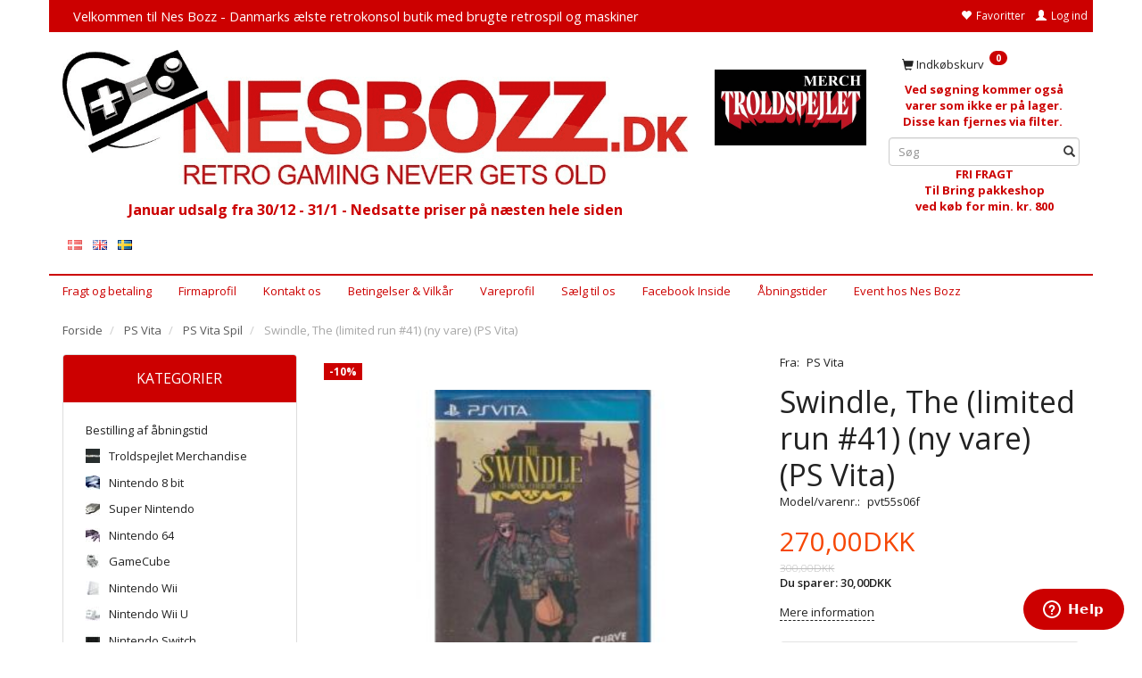

--- FILE ---
content_type: text/html; charset=UTF-8
request_url: https://bozz.dk/ps-vita-spil-166/swindle-the-limited-run-41-ny-vare-ps-vita-p29141
body_size: 33295
content:
<!doctype html>
<html class="no-js  "
	lang="da"
>
<head>
			<title>Køb Swindle, The (limited run #41) (ny vare) (PS Vita) hos Nes Bozz Pris: 270,00DKK,-</title>
		<meta charset="utf-8">
		<meta http-equiv="X-UA-Compatible" content="IE=edge">
				<meta name="description" content="Køb Swindle, The (limited run #41) (ny vare) (PS Vita) hos Nes Bozz Vi har et stort udvalg af nostalgiske retro spil og maskiner med 2 års reklamationsret.">
				<meta name="keywords" content="">
		<meta name="viewport" content="width=device-width, initial-scale=1">
											
	<meta property="og:site_name" content="Nes Bozz : Retro gaming never gets old.- Brugte spil og konsoller - køb og salg">
	<meta property="og:type" content="product">
	<meta property="og:title" content="Køb Swindle, The (limited run #41) (ny vare) (PS Vita) hos Nes Bozz Pris: 270,00DKK,-">
	<meta property="og:url" content="https://bozz.dk/ps-vita-spil-166/swindle-the-limited-run-41-ny-vare-ps-vita-p29141">
	<meta property="og:image" content="https://bozz.dk/media/cache/fb_image_thumb/product-images/29/14/1/swindlepsvf1619638332.4105.jpg.jpeg?1619638332">
	<meta property="og:description" content="PSvita spil
Spillet er nyt.
Vær opmærksom på at nogle PS Vita spil kommer uden manual.">
					<link rel="alternate" hreflang="x-default" href="https://bozz.dk/ps-vita-spil-166/swindle-the-limited-run-41-ny-vare-ps-vita-p29141">
			<link rel="alternate" hreflang="da-dk" href="https://bozz.dk/ps-vita-spil-166/swindle-the-limited-run-41-ny-vare-ps-vita-p29141">
		<link rel="alternate" hreflang="en-gb" href="https://bozz.dk/en/ps-vita-games-166/swindle-the-limited-run-41-ny-vare-ps-vita-p29141">
		<link rel="alternate" hreflang="sv-dk" href="https://bozz.dk/sv/ps-vita-spel-166/swindle-the-limited-run-41-ny-vare-ps-vita-p29141">
		
	<link rel="apple-touch-icon" href="/apple-touch-icon.png?v=2083929583">
	<link rel="icon" href="/favicon.ico?v=952631028">

			<noscript>
	<style>
		.mm-inner .dropup,
		.mm-inner .dropdown {
			position: relative !important;
		}

		.dropdown:hover > .dropdown-menu {
			display: block !important;
			visibility: visible !important;
			opacity: 1;
		}

		.image.loading {
			opacity: 1;
		}

		.search-popup:hover .search {
			display: block;
		}
	</style>
</noscript>

<link rel="stylesheet" href="/build/frontend-theme/480.04a0f6ae.css"><link rel="stylesheet" href="/build/frontend-theme/theme.0657dbe0.css">
	
			<script id="obbIePolyfills">

	/**
	 * Object.assign() for IE11
	 * https://developer.mozilla.org/en-US/docs/Web/JavaScript/Reference/Global_Objects/Object/assign#Polyfill
	 */
	if (typeof Object.assign !== 'function') {

		Object.defineProperty(Object, 'assign', {

			value: function assign(target, varArgs) {

				// TypeError if undefined or null
				if (target == null) {
					throw new TypeError('Cannot convert undefined or null to object');
				}

				var to = Object(target);

				for (var index = 1; index < arguments.length; index++) {

					var nextSource = arguments[index];

					if (nextSource != null) {

						for (var nextKey in nextSource) {

							// Avoid bugs when hasOwnProperty is shadowed
							if (Object.prototype.hasOwnProperty.call(nextSource, nextKey)) {
								to[nextKey] = nextSource[nextKey];
							}
						}
					}
				}

				return to;
			},

			writable: true,
			configurable: true
		});
	}

</script>
<script id="obbJqueryShim">

		!function(){var n=[],t=function(t){n.push(t)},o={ready:function(n){t(n)}};window.jQuery=window.$=function(n){return"function"==typeof n&&t(n),o},document.addEventListener("obbReady",function(){for(var t=n.shift();t;)t(),t=n.shift()})}();

	
</script>

<script id="obbInit">

	document.documentElement.className += (self === top) ? ' not-in-iframe' : ' in-iframe';

	window.obb = {

		DEVMODE: false,

		components: {},

		constants: {
			IS_IN_IFRAME: (self !== top),
		},

		data: {
			possibleDiscountUrl: '/discount/check-product',
			possibleWishlistUrl: '/wishlist/check',
			buildSliderUrl: '/slider',
		},

		fn: {},

		jsServerLoggerEnabled: false,
	};

</script>
<script id="obbConstants">

	/** @lends obbConstants */
	obb.constants = {
		HOST: 'https://bozz.dk',

		// Environment
		IS_PROD_MODE: true,
		IS_DEV_MODE: false,
		IS_TEST_MODE: false,
		IS_TEST_RUNNING: document.documentElement.hasAttribute('webdriver'),

		// Browser detection
		// https://stackoverflow.com/a/23522755/1949503
		IS_BROWSER_SAFARI: /^((?!chrome|android).)*safari/i.test(navigator.userAgent),

		// Current currency
		CURRENCY: 'Danske Kroner (DKK)',
		// Current currency
		CURRENCY_OPT: {
			'left': '',
			'right': 'DKK',
			'thousand': '.',
			'decimal': ',',
		},

		LOCALES: [{"code":"da","locale":"da_dk"},{"code":"en","locale":"en_us"},{"code":"sv","locale":"sv_se"}],

		// Common data attributes
		LAZY_LOAD_BOOL_ATTR: 'data-lazy-load',

		// Current language's localization id
		LOCALE_ID: 'da',

		// Shopping cart
		SHOPPINGCART_POPUP_STATUS: true,
		BROWSER_LANGUAGE_DETECTION_ENABLE: false,
		CART_COOKIE_GUEST_ID: '_gpp_gcid',
		CART_COOKIE_POPUP_FLAG: '_gpp_sc_popup',
		CART_IMAGE_WIDTH: '40',
		CART_IMAGE_HEIGHT: '40',

		COOKIE_FE_LIST_VIEW: '_gpp_shop_clw',
		COOKIE_FE_USER: '_gpp_y',
		COOKIE_FE_PURCHASE_SESSION: '_gpp_purchase_session',
		COOKIE_FE_TRACKING: '_gpp_tupv',
		COOKIE_FE_AGE: '_gpp_age',
		COOKIE_FE_LANGUAGE: '_gpp_shop_language',

		// Category page
		PRODUCT_LISTING_LAYOUT: 'list',

		// Category filters
		FILTER_ANIMATION_DURATION: 400,
		FILTER_UPDATE_NUMBER_OF_PRODUCTS_DELAY: 400,
		FILTER_APPLY_DELAY: 2000,
		FILTER_PARAMS_WITH_MULTIPLE_VALUES_REGEXP: '^(av-\\d+|br|cat|stock|g-\\d+)$',

		// Viewport breakpoint widths
		viewport: {
			XP_MAX: 479,
			XS_MIN: 480,
			XS_MAX: 799,
			SM_MIN: 800,
			SM_MAX: 991,
			MD_MIN: 992,
			MD_MAX: 1199,
			LG_MIN: 1200,

			WIDTH_PARAM_IN_REQUEST: 'viewport_width',
			XP: 'xp',
			XS: 'xs',
			SM: 'sm',
			MD: 'md',
			LG: 'lg',
		},

		IS_SEARCH_AUTOCOMPLETE_ENABLED: true
	};

</script>

<script id="obbCookies">
	(function() {

		var obb = window.obb;

		obb.fn.setCookie = function setCookie(cname, cvalue, exdays) {
			var d = new Date();
			d.setTime(d.getTime() + (exdays * 24 * 60 * 60 * 1000));
			var expires = "expires=" + d.toUTCString();
			document.cookie = cname + "=" + cvalue + "; " + expires;
		};

		obb.fn.getCookie = function getCookie(cname) {
			var name = cname + "=";
			var ca = document.cookie.split(';');
			for (var i = 0; i < ca.length; i++) {
				var c = ca[i];
				while (c.charAt(0) == ' ') {
					c = c.substring(1);
				}
				if (c.indexOf(name) == 0) {
					return c.substring(name.length, c.length);
				}
			}
			return false;
		};

		
	})();
</script>

<script id="obbTranslations">

	/** @lends obbTranslations */
	obb.translations = {

		categories: "Kategorier",
		brands: "M\u00e6rker",
		products: "Produkter",
		pages: "Information",

		confirm: "Bekr\u00e6ft",
		confirmDelete: "Er du sikker p\u00e5 at du vil slette dette?",
		confirmDeleteWishlist: "Er du sikker p\u00e5 at du vil slette denne \u00f8nskeliste, med alt indhold?",

		add: "Tilf\u00f8j",
		moreWithEllipsis: "L\u00e6s mere...",

		foundProduct: "Fundet %s produkter",
		foundProducts: "%s produkter fundet",
		notAvailable: "Ikke tilg\u00e6ngelig",
		notFound: "Ikke fundet",
		pleaseChooseVariant: "V\u00e6lg venligst en variant",
		pleaseChooseAttribute: "V\u00e6lg venligst %s",
		pleaseChooseAttributes: "V\u00e6lg venligst %s og %s",

		viewAll: "Vis alle",
		viewAllFrom: "Se alle fra",
		quantityStep: "Denne vare s\u00e6lges kun i antal\/kolli af %s",
		quantityMinimum: "Minimum k\u00f8b af denne vare er %s",
		quantityMaximum: "Maks %s stk. kan k\u00f8bes af denne vare",

		notifications: {

			fillRequiredFields: "Ikke alle obligatoriske felter er udfyldt",
		},
		notAllProductAvaliableInSet: "Desv\u00e6rre er alle produkter i dette s\u00e6t ikke tilg\u00e6ngelige. V\u00e6lg en venligst en anden variant, eller fjern produkter som ikke er tilg\u00e6ngelige.",
		wasCopiedToClipboard: "Text was copied to clipboard",
	};

</script>


	
	<link rel="icon" href="/favicon.ico"><script>
window.dataLayer = window.dataLayer || [];
function gtag(){ dataLayer.push(arguments); }
gtag('consent', 'default', {
'ad_storage': 'denied',
'ad_user_data': 'denied',
'ad_personalization': 'denied',
'analytics_storage': 'denied',
'wait_for_update': 500
});
gtag('set', 'ads_data_redaction', true);
</script>


<script id="CookieConsent" src="https://policy.app.cookieinformation.com/uc.js"
    data-culture="DA" data-gcm-version="2.0" type="text/javascript"></script>
	
<script async src="https://www.googletagmanager.com/gtag/js?id=G-H4VN7H0VLR"></script>
<script id="OBBGoogleAnalytics4">
	window.dataLayer = window.dataLayer || [];

	function gtag() {
		dataLayer.push(arguments);
	}

	gtag('js', new Date());

	gtag('config', 'G-H4VN7H0VLR', {
		'anonymize_ip': false
		 });


	gtag('event', 'view_item', {
		currency: "DKK",
		value: 270,
		items: [
			{
				"item_id": "29141",
				"item_name": "Swindle,\u0020The\u0020\u0028limited\u0020run\u0020\u002341\u0029\u0020\u0028ny\u0020vare\u0029\u0020\u0028PS\u0020Vita\u0029",
				"item_brand": "PS\u0020Vita",
				"item_category": "PS\u0020Vita\u0020\/\u0020PS\u0020Vita\u0020Spil",
				"quantity": 1,
				"price": 270,
				"url": "https://bozz.dk/ps-vita-spil-166/swindle-the-limited-run-41-ny-vare-ps-vita-p29141",
				"image_url": "https://bozz.dk/media/cache/product_info_main_thumb/product-images/29/14/1/swindlepsvf1619638332.4105.jpg.jpeg"
			}
		]
	});



</script>
<meta name="google-site-verification" content="I332srUJZ7iFcC8-apsmNGgs45-naYfYDRc5F_U_yU4" /><!-- Start of  Zendesk Widget script -->
<script id="ze-snippet" src="https://static.zdassets.com/ekr/snippet.js?key=ec84fbcc-5af7-4d03-a9c4-53d669917822"> </script>
<!-- End of  Zendesk Widget script --><!-- Facebook Pixel Code -->
<script>
  !function(f,b,e,v,n,t,s)
  {if(f.fbq)return;n=f.fbq=function(){n.callMethod?
  n.callMethod.apply(n,arguments):n.queue.push(arguments)};
  if(!f._fbq)f._fbq=n;n.push=n;n.loaded=!0;n.version='2.0';
  n.queue=[];t=b.createElement(e);t.async=!0;
  t.src=v;s=b.getElementsByTagName(e)[0];
  s.parentNode.insertBefore(t,s)}(window, document,'script',
  'https://connect.facebook.net/en_US/fbevents.js');
  fbq('init', '2453758701532174');
  fbq('track', 'PageView');
</script>
<noscript><img height="1" width="1" style="display:none"
  src="https://www.facebook.com/tr?id=2453758701532174&ev=PageView&noscript=1"
/></noscript>
<!-- End Facebook Pixel Code -->
</head>

<body class="	page-product pid29141 	
 ">
	
<!-- Google Tag Manager -->
<noscript>
<iframe
	src='//www.googletagmanager.com/ns.html?id=GTM-KRGL78'
	height='0' width='0' style='display:none;visibility:hidden'>
</iframe>
</noscript>
<script>(function(w,d,s,l,i){w[l]=w[l]||[];w[l].push({'gtm.start':
		new Date().getTime(),event:'gtm.js'});var f=d.getElementsByTagName(s)[0],
		j=d.createElement(s),dl=l!='dataLayer'?'&l='+l:'';j.async=true;j.src=
				'//www.googletagmanager.com/gtm.js?id='+i+dl;f.parentNode.insertBefore(j,f);
	})(window,document,'script','dataLayer','GTM-KRGL78');</script>
<!-- End Google Tag Manager -->


	<div id="page-wrapper" class="page-wrapper">

		<section id="page-inner" class="page-inner">

			<header id="header" class="site-header">
									
<div
	class="navbar-default navbar-mobile visible-xp-block visible-xs-block "
	data-hook="mobileNavbar"
	role="tabpanel"
>
	<div class="container">

		<div class="clearfix">
			
<div
	class="sidebar-toggle-wrap visible-xp-block visible-xs-block pull-left"
>
	<button
		class="btn btn-default sidebar-toggle sidebar-toggle-general"
		data-hook="toggleMobileMenu"
	>
		<i class="icon-bars">
			<span class="sr-only">Skifte navigation</span>
			<span class="icon-bar"></span>
			<span class="icon-bar"></span>
			<span class="icon-bar"></span>
		</i>
		<span>Menu</span>
	</button>
</div>

			<ul class="nav navbar-nav nav-pills navbar-mobile-tabs pull-right">

				<li>
					<a
						class="toggle-price-vat"
						title="Vis&#x20;priser&#x20;ekskl.&#x20;moms"
						href="https://bozz.dk/_switch/price_vat"
					>
						<i class="glyphicon glyphicon-euro"></i>
					</a>
				</li>
				<li>
					<a
						class="toggle-tab-search"
						title="Søg"
						data-toggle="pill"
					>
						<i class="glyphicon glyphicon-search"></i>
					</a>
				</li>
								<li>
										
<a class="wishlist"
   id="wishlist-link"
   href="/user/check?go=/wishlist/"
   title="Favoritter"
	   data-show-modal-and-set-href-as-form-action=""
   data-target="#login-modal"
		>
	<i class="glyphicon glyphicon-heart"></i>
	<span class="title hidden-xp hidden-xs">
		Favoritter
	</span>
</a>

				</li>
				
				<li>
											<a
							class="login"
							data-hook="mobileNavbar-loginButton"
							title="Login"
							href="/user/"
							data-toggle="modal"
							data-target="#login-modal"
						>
							<i class="glyphicon glyphicon-user"></i>
						</a>
									</li>

									<li>
						<a
							class="toggle-tab-minicart "
							title="Cart"
							data-hook="mobileNavbar"
							href="#navbarMobileMinicart"
							data-toggle="pill"
						>
							<i class="glyphicon glyphicon-shopping-cart"></i>
							<span class="count badge"></span>
						</a>
					</li>
				
			</ul>
		</div>

		<div class="tab-content">
			<div
				class="tab-pane fade page-content tab-userbar"
				id="navbarMobileUserbar"
				data-hook="mobileNavbar-userMenu"
				role="tabpanel"
			>
				<ul class="nav navbar-nav">
					

						<li>
									
<a class="wishlist"
   id="wishlist-link"
   href="/user/check?go=/wishlist/"
   title="Favoritter"
	   data-show-modal-and-set-href-as-form-action=""
   data-target="#login-modal"
		>
	<i class="glyphicon glyphicon-heart"></i>
	<span class="title hidden-xp hidden-xs">
		Favoritter
	</span>
</a>

			</li>
				<li>
			<a class="login login-link"
   href="/user/"
   title="Login"
   data-toggle="modal"
   data-target="#login-modal"
	>
	<i class="glyphicon glyphicon-user"></i>
	<span class="title">
		Log ind
	</span>
</a>
		</li>
	
				</ul>
			</div>
		</div>

	</div>
</div>
														<nav class="navbar navbar-inverse" role="navigation"> 			 		 			 		 			 		 			 		 			 		 			 		 			 		 			 		 			 		 			 		 			 		 			 		 			 		 			 		 			 		 		 	 		 	 		 	 		 	 		 	 		 	 		 	 		 	 		 	 		 	 		 	 		 	 		 	 		 	 		 	 		 	 		 	 		 	 		 	 		 	 		 	 		 	 		 	 		 	 		 	 		 	 		 	 		 	 		 	 		 	 		 	 		 	 		 	 		 	 		 	 		 	 		 	 		 	 		 	 		 	 		 	 		 	 		 	 		 	 		 	 		 	 		<div class="container"> 			<div class="collapse navbar-collapse"> 				 				 				

	<ul
		class="userbar nav navbar-left navbar-nav navbar-right"
		id="userbar"
		
	>

					<li>
									
<a class="wishlist"
   id="wishlist-link"
   href="/user/check?go=/wishlist/"
   title="Favoritter"
	   data-show-modal-and-set-href-as-form-action=""
   data-target="#login-modal"
		>
	<i class="glyphicon glyphicon-heart"></i>
	<span class="title hidden-xp hidden-xs">
		Favoritter
	</span>
</a>

			</li>
		
					<li>
				<a class="login login-link"
   href="/user/"
   title="Login"
   data-toggle="modal"
   data-target="#login-modal"
	>
	<i class="glyphicon glyphicon-user"></i>
	<span class="title">
		Log ind
	</span>
</a>
			</li>
			</ul>

  			<div class="custom-text navbar-left navbar-nav" aria-disabled="false">



<h4>&nbsp; <span style="color: #ffffff;">&nbsp;<a style="color: #ffffff;" href="/">Velkommen til Nes Bozz - Danmarks ælste retrokonsol butik med brugte retrospil og maskiner</a></span></h4>
</div></div> 		</div> 	</nav><div class="container"><div class="row"> 			 		 			 		 			 		 			 		 			 		 			 		 			 		 			 		 			 		 			 		 			 		 			 		 			 		 			 		 			 		 			 		 			 		 			 		 			 		 			 		 			 		 			 		 			 		 			 		 			 		 			 		 			 		 			 		 			 		 			 		 			 		 			 		 			 		 			 		 		 	 		 	 		 	 		 	 		 	 		 	 		 	 		 	 		 	 		 	 		 	 		 	 		 	 		 	 		 	 		 	 		 	 		 	 		 	 		 	 		 	 		 	 		 	 		 	 		 	 		 	 		 	 		 	 		 	 		 	 		 	 		 	 		 	 		 	 		 	 		 	 		 	 		 	 		 	 		 	 		 	 		 	 		 	 		 	 		 	 		 	 		 	 		 	 		 	 		 	 		 	 		 	 		 	 		 	 		 	 		 	 		 	 		 	 		 	 		 	 		 	 		 	 			<div class="col-md-15"> 				 			
<div
	class="logo  logo-kind-image"
	
	id="logo"
>
	<a
			aria-label="Nes&#x20;Bozz"
			href="/"
			data-store-name="Nes&#x20;Bozz"
		><img
					class="logo-image"
					src="https://bozz.dk/media/cache/logo_thumb_origin/images/logofranesbozz.png?1766994556"
					alt="Nes&#x20;Bozz"
				></a></div>
 <div class="custom-text" style="">



<h4 style="text-align: center;"><span style="color: #cc0000;"><strong>Januar udsalg fra 30/12 - 31/1 - Nedsatte priser på næsten hele siden</strong></span></h4>
</div>
	<ul class="language nav nav-small-icons ">
						<li>
			<a class="btn btn-link switch-lang-da  disabled "
			    title="da"
			    href="https://bozz.dk/ps-vita-spil-166/swindle-the-limited-run-41-ny-vare-ps-vita-p29141"
			    data-default-currency="DKK"
			    hreflang="da-dk"
				>
												<img alt="da" src="/images/../bundles/openbizboxbackend/images/flags/dk.gif" width="16" height="11"/>
							</a>
		</li>
			<li>
			<a class="btn btn-link switch-lang-en "
			    title="en"
			    href="https://bozz.dk/en/ps-vita-games-166/swindle-the-limited-run-41-ny-vare-ps-vita-p29141"
			    data-default-currency=""
			    hreflang="en-gb"
				>
												<img alt="en" src="/images/../bundles/openbizboxbackend/images/flags/gb.gif" width="16" height="11"/>
							</a>
		</li>
			<li>
			<a class="btn btn-link switch-lang-sv "
			    title="sv"
			    href="https://bozz.dk/sv/ps-vita-spel-166/swindle-the-limited-run-41-ny-vare-ps-vita-p29141"
			    data-default-currency="SEK"
			    hreflang="sv-dk"
				>
												<img alt="sv" src="/images/../bundles/openbizboxbackend/images/flags/se.gif" width="16" height="11"/>
							</a>
		</li>
	
	</ul>
	<script>
		$(function() {
			const currency = obb.fn.getCookie('_gpp_shop_currency');
			$('.language.nav a').click(function(e) {
				// intercept location. check data-default-currency. if not empty and currency cookie is empty then add ?currency to location and redirect
				const defaultCurrency = $(this).data('default-currency');
				if (defaultCurrency && !currency) {
					e.preventDefault();
					let href = $(this).attr('href');
					const separator = href.includes('?') ? '&' : '?';
					href += separator + 'currency=' + defaultCurrency;
					window.location.href = href;
				}
			});
		});
	</script>

 </div> 			<div class="col-md-4"><div class="custom-text text-center" style="">



<p>&nbsp;</p>
<p><a href="/troldspejlet-merchandice-253/?stock=1"><img src="/images/troldspejletmerclogo.jpg" width="170" height="85"></a></p>
</div></div> 			 		<div class="col-md-5">
	<ul
		class="minicart minicart-compact  nav "
		id="minicart"
		
	>
		<li
			class="dropdown"
			data-backdrop="static"
			data-dropdown-align="right"
			data-reload-name="cart"
			data-reload-url="/cart/show/minicart/compact"
		>
			
<a aria-label="Indkøbskurv" href="/cart/"  data-toggle="dropdown" data-hover="dropdown" data-link-is-clickable>

	<i class="glyphicon glyphicon-shopping-cart"></i>
	<span class="title">
		Indkøbskurv
	</span>
	<span class="total">
		
	</span>
	<span class="count badge">
		0
	</span>

</a>

<div class="dropdown-menu prevent-click-event-propagation">
	

	<div class="cart cart-compact panel panel-default  "
		
	>
		<div class="panel-heading">
			Indkøbskurv
		</div>

		<div class="panel-body"
			 data-reload-name="cart"
			 data-reload-url="/cart/show/cartbody_minified/compact"
		>
			

	<div class="inner empty">
		<span class="empty-cart-message">
			Din indkøbskurv er tom!
		</span>
	</div>




			
	<div class="cards ">
					<img src="https://bozz.dk/media/cache/small_cards/images/certificates/197x90px-MobilePay-logo.jpg" alt="paymentlogo">
					<img src="https://bozz.dk/media/cache/small_cards/images/certificates/dankort.gif" alt="paymentlogo">
					<img src="https://bozz.dk/media/cache/small_cards/images/certificates/mastercard.gif" alt="paymentlogo">
					<img src="https://bozz.dk/media/cache/small_cards/images/certificates/viabill-ikon.jpg" alt="paymentlogo">
					<img src="https://bozz.dk/media/cache/small_cards/images/certificates/visa.gif" alt="paymentlogo">
					<img src="https://bozz.dk/media/cache/small_cards/images/certificates/visa_electron.gif" alt="paymentlogo">
			</div>
		</div>

		<div class="panel-footer">

			<form action="/checkout">
				<button type="submit" class="btn btn-primary btn-block">
					Til kassen
				</button>
			</form>

			<form action="/cart/">
				<button type="submit" class="btn btn-default btn-block">
					Se indkøbskurv
				</button>
			</form>
		</div>

	</div>
</div>

		</li>
	</ul>
 <div class="custom-text" aria-disabled="false">



<p style="text-align: center;"><span style="color: #cc0000;"><strong>Ved søgning kommer også varer som ikke er på lager. Disse kan fjernes via filter.&nbsp;</strong></span></p>
</div>
<form method="GET"
	  action="/search/"
	  class="dropdown search "
	  data-target="modal"
	  
>
			
	<input
		id="search-input-desktop"
		type="search"
		class="form-control search-autocomplete"
		name="q"
		maxlength="255"
		placeholder="Søg"
		value=""
		data-request-url="/search/suggestion/"
		aria-haspopup="true"
		aria-expanded="false"
			>
		<button class="btn" type="submit" aria-label="Søg">
			<i class="glyphicon glyphicon-search"></i>
		</button>
		<div class="dropdown-menu w-100 search-output-container">
			<div class="suggestions d-none">
				<b>Forslag: </b>
				<div class="suggestion-terms"></div>
			</div>
			<div class="main">
				<div class="search-content empty" data-section="products" id="search-results-products">
					<ul class="mt-2 custom search-list"></ul>
					<p class="search-suggestion-empty">Ingen resultater fundet</p>
					<button name="view" type="submit" class="btn btn-link">
						Vis alle resultater <span>(0)</span>
					</button>
				</div>
			</div>
		</div>
				<style>
			form.search .dropdown-menu li .image {
				max-width: 100px;
			}
		</style>

	</form>
 <div class="custom-text">



<p style="text-align: center;"><span style="color: #cc0000;"><strong>FRI FRAGT </strong></span><br><span style="color: #cc0000;"><strong>Til Bring pakkeshop</strong></span><br><span style="color: #cc0000;"><strong>ved køb for min. kr. 800</strong></span></p>
</div></div></div> 			 		 			 		 			 		 			 		 			 		 			 		 			 		 			 		 			 		 			 		 			 		 			 		 			 		 			 		 			 		 			 		 			 		 			 		 			 		 			 		 			 		 			 		 			 		 			 		 			 		 			 		 			 		 			 		 			 		 			 		 			 		 			 		 		 	 		 	 		 	 		 	 		 	 		 	 		 	 		 	 		 	 		 	 		 	 		 	 		 	 		 	 		 	 		 	 		 	 		 	 		 	 		 	 		 	 		 	 		 	 		 	 		 	 		 	 		 	 		 	 		 	 		 	 		 	 		 	 		 	 		 	 		 	 		 	 		 	 		 	 		 	 		 	 		 	 		 	 		 	 		 	 		 	 		 	 		 	 		 	 		 	 		 	 		 	</div><nav class="navbar navbar-inverse" role="navigation"> 			 		 			 		 			<div class="container"> 				<div class="collapse navbar-collapse"> 				



					
		<ul class="horizontal-categories-menu nav navbar-nav navbar-left navbar-nav visible-sm-block mm-inner max-level-3 ">
											
						 	
			
	<li class="cid239 level1"
					data-dropdown-align="left"
			>
		<a class=""
		   href="/bestilling-af-aabningstid-239/"
					>
			
			<span class="col-title">
				<span class="title">Bestilling af åbningstid</span>

				
				</span>
		</a>

						
			</li>

											
						 	
			
	<li class="cid253 level1"
					data-dropdown-align="left"
			>
		<a class=""
		   href="/troldspejlet-merchandise-253/"
					>
							<div class="col-image">
					<img
						src="https://bozz.dk/media/cache/icon_16x16/category-images/25/3/ctrold1756990017.1423.jpg?1756990017"
						width="16"
						height="16"
					>
				</div>
			
			<span class="col-title">
				<span class="title">Troldspejlet Merchandise</span>

				
				</span>
		</a>

						
			</li>

											
						 	
								
	<li class="cid60 level1 has-children dropdown"
					data-dropdown-align="left"
			>
		<a class="dropdown-toggle"
		   href="/nintendo-8-bit-60/"
							data-toggle="dropdown"
				data-hover="dropdown"
				data-link-is-clickable
					>
							<div class="col-image">
					<img
						src="https://bozz.dk/media/cache/icon_16x16/category-images/60/nes.JPG?1430207174"
						width="16"
						height="16"
					>
				</div>
			
			<span class="col-title">
				<span class="title">Nintendo 8 bit</span>

				
				<span class="caret"></span>
				</span>
		</a>

											
								<ul class="dropdown-menu hidden">
				
																			
		
			
	<li class="cid61 level2"
			>
		<a class=""
		   href="/nes-konsol-61/"
					>
			
			<span class="col-title">
				<span class="title">Nes Konsol</span>

				
				</span>
		</a>

						
			</li>

															
		
			
	<li class="cid62 level2"
			>
		<a class=""
		   href="/nes-tilbehoer-62/"
					>
			
			<span class="col-title">
				<span class="title">Nes Tilbehør</span>

				
				</span>
		</a>

						
			</li>

															
		
								
	<li class="cid63 level2 has-children"
			>
		<a class=""
		   href="/nes-spil-63/"
					>
			
			<span class="col-title">
				<span class="title">Nes Spil</span>

				
				</span>
		</a>

											
								<ul class="">
				
																			
		
			
	<li class="cid116 level3"
			>
		<a class=""
		   href="/samler-spil-scn-116/"
					>
			
			<span class="col-title">
				<span class="title">Samler Spil (SCN)</span>

				
				</span>
		</a>

											
			</li>

															
		
			
	<li class="cid90 level3"
			>
		<a class=""
		   href="/anden-region-90/"
					>
			
			<span class="col-title">
				<span class="title">Anden Region</span>

				
				</span>
		</a>

											
			</li>

												</ul>
			</li>

															
		
			
	<li class="cid226 level2"
			>
		<a class=""
		   href="/nes-manualer-226/"
					>
			
			<span class="col-title">
				<span class="title">Nes Manualer</span>

				
				</span>
		</a>

						
			</li>

												</ul>
			</li>

											
						 	
								
	<li class="cid25 level1 has-children dropdown"
					data-dropdown-align="left"
			>
		<a class="dropdown-toggle"
		   href="/super-nintendo-25/"
							data-toggle="dropdown"
				data-hover="dropdown"
				data-link-is-clickable
					>
							<div class="col-image">
					<img
						src="https://bozz.dk/media/cache/icon_16x16/category-images/25/snes.jpg?1430207173"
						width="16"
						height="16"
					>
				</div>
			
			<span class="col-title">
				<span class="title">Super Nintendo</span>

				
				<span class="caret"></span>
				</span>
		</a>

											
								<ul class="dropdown-menu hidden">
				
																			
		
			
	<li class="cid26 level2"
			>
		<a class=""
		   href="/snes-konsol-26/"
					>
			
			<span class="col-title">
				<span class="title">Snes Konsol</span>

				
				</span>
		</a>

						
			</li>

															
		
			
	<li class="cid27 level2"
			>
		<a class=""
		   href="/snes-tilbehoer-27/"
					>
			
			<span class="col-title">
				<span class="title">Snes Tilbehør</span>

				
				</span>
		</a>

						
			</li>

															
		
								
	<li class="cid64 level2 has-children"
			>
		<a class=""
		   href="/snes-spil-64/"
					>
			
			<span class="col-title">
				<span class="title">Snes Spil</span>

				
				</span>
		</a>

											
								<ul class="">
				
																			
		
			
	<li class="cid177 level3"
			>
		<a class=""
		   href="/anden-region-177/"
					>
			
			<span class="col-title">
				<span class="title">Anden region</span>

				
				</span>
		</a>

											
			</li>

												</ul>
			</li>

															
		
			
	<li class="cid236 level2"
			>
		<a class=""
		   href="/snes-manualer-236/"
					>
			
			<span class="col-title">
				<span class="title">Snes Manualer</span>

				
				</span>
		</a>

						
			</li>

												</ul>
			</li>

											
						 	
								
	<li class="cid29 level1 has-children dropdown"
					data-dropdown-align="left"
			>
		<a class="dropdown-toggle"
		   href="/nintendo-64-29/"
							data-toggle="dropdown"
				data-hover="dropdown"
				data-link-is-clickable
					>
							<div class="col-image">
					<img
						src="https://bozz.dk/media/cache/icon_16x16/category-images/29/n64.jpg?1430207173"
						width="16"
						height="16"
					>
				</div>
			
			<span class="col-title">
				<span class="title">Nintendo 64</span>

				
				<span class="caret"></span>
				</span>
		</a>

											
								<ul class="dropdown-menu hidden">
				
																			
		
			
	<li class="cid30 level2"
			>
		<a class=""
		   href="/n64-konsol-30/"
					>
			
			<span class="col-title">
				<span class="title">N64 Konsol</span>

				
				</span>
		</a>

						
			</li>

															
		
			
	<li class="cid31 level2"
			>
		<a class=""
		   href="/n64-tilbehoer-31/"
					>
			
			<span class="col-title">
				<span class="title">N64 Tilbehør</span>

				
				</span>
		</a>

						
			</li>

															
		
			
	<li class="cid65 level2"
			>
		<a class=""
		   href="/n64-spil-65/"
					>
			
			<span class="col-title">
				<span class="title">N64 Spil</span>

				
				</span>
		</a>

						
			</li>

															
		
			
	<li class="cid238 level2"
			>
		<a class=""
		   href="/n64-manualer-238/"
					>
			
			<span class="col-title">
				<span class="title">N64 Manualer</span>

				
				</span>
		</a>

						
			</li>

												</ul>
			</li>

											
						 	
								
	<li class="cid33 level1 has-children dropdown"
					data-dropdown-align="left"
			>
		<a class="dropdown-toggle"
		   href="/gamecube-33/"
							data-toggle="dropdown"
				data-hover="dropdown"
				data-link-is-clickable
					>
							<div class="col-image">
					<img
						src="https://bozz.dk/media/cache/icon_16x16/category-images/33/gcsilver.jpg?1430207173"
						width="16"
						height="16"
					>
				</div>
			
			<span class="col-title">
				<span class="title">GameCube</span>

				
				<span class="caret"></span>
				</span>
		</a>

											
								<ul class="dropdown-menu hidden">
				
																			
		
			
	<li class="cid34 level2"
			>
		<a class=""
		   href="/gamecube-konsol-34/"
					>
			
			<span class="col-title">
				<span class="title">GameCube Konsol</span>

				
				</span>
		</a>

						
			</li>

															
		
			
	<li class="cid35 level2"
			>
		<a class=""
		   href="/gamecube-tilbehoer-35/"
					>
			
			<span class="col-title">
				<span class="title">GameCube Tilbehør</span>

				
				</span>
		</a>

						
			</li>

															
		
			
	<li class="cid36 level2"
			>
		<a class=""
		   href="/gamecube-spil-36/"
					>
			
			<span class="col-title">
				<span class="title">GameCube Spil</span>

				
				</span>
		</a>

						
			</li>

															
		
			
	<li class="cid229 level2"
			>
		<a class=""
		   href="/gamecube-manualer-229/"
					>
			
			<span class="col-title">
				<span class="title">GameCube Manualer</span>

				
				</span>
		</a>

						
			</li>

												</ul>
			</li>

											
						 	
								
	<li class="cid45 level1 has-children dropdown"
					data-dropdown-align="left"
			>
		<a class="dropdown-toggle"
		   href="/nintendo-wii-45/"
							data-toggle="dropdown"
				data-hover="dropdown"
				data-link-is-clickable
					>
							<div class="col-image">
					<img
						src="https://bozz.dk/media/cache/icon_16x16/category-images/45/wiiloose.jpg?1430207174"
						width="16"
						height="16"
					>
				</div>
			
			<span class="col-title">
				<span class="title">Nintendo Wii</span>

				
				<span class="caret"></span>
				</span>
		</a>

											
								<ul class="dropdown-menu hidden">
				
																			
		
			
	<li class="cid46 level2"
			>
		<a class=""
		   href="/wii-konsol-46/"
					>
			
			<span class="col-title">
				<span class="title">Wii Konsol</span>

				
				</span>
		</a>

						
			</li>

															
		
			
	<li class="cid47 level2"
			>
		<a class=""
		   href="/wii-tilbehoer-47/"
					>
			
			<span class="col-title">
				<span class="title">Wii Tilbehør</span>

				
				</span>
		</a>

						
			</li>

															
		
			
	<li class="cid66 level2"
			>
		<a class=""
		   href="/wii-spil-66/"
					>
			
			<span class="col-title">
				<span class="title">Wii Spil</span>

				
				</span>
		</a>

						
			</li>

												</ul>
			</li>

											
						 	
								
	<li class="cid167 level1 has-children dropdown"
					data-dropdown-align="left"
			>
		<a class="dropdown-toggle"
		   href="/nintendo-wii-u-167/"
							data-toggle="dropdown"
				data-hover="dropdown"
				data-link-is-clickable
					>
							<div class="col-image">
					<img
						src="https://bozz.dk/media/cache/icon_16x16/category-images/16/7/cwiiu.jpg?1430207176"
						width="16"
						height="16"
					>
				</div>
			
			<span class="col-title">
				<span class="title">Nintendo Wii U</span>

				
				<span class="caret"></span>
				</span>
		</a>

											
								<ul class="dropdown-menu hidden">
				
																			
		
			
	<li class="cid168 level2"
			>
		<a class=""
		   href="/wii-u-konsol-168/"
					>
			
			<span class="col-title">
				<span class="title">Wii U Konsol</span>

				
				</span>
		</a>

						
			</li>

															
		
			
	<li class="cid169 level2"
			>
		<a class=""
		   href="/wii-u-tilbehoer-169/"
					>
			
			<span class="col-title">
				<span class="title">Wii U Tilbehør</span>

				
				</span>
		</a>

						
			</li>

															
		
			
	<li class="cid170 level2"
			>
		<a class=""
		   href="/wii-u-spil-170/"
					>
			
			<span class="col-title">
				<span class="title">Wii U Spil</span>

				
				</span>
		</a>

						
			</li>

												</ul>
			</li>

											
						 	
								
	<li class="cid204 level1 has-children dropdown"
					data-dropdown-align="left"
			>
		<a class="dropdown-toggle"
		   href="/nintendo-switch-204/"
							data-toggle="dropdown"
				data-hover="dropdown"
				data-link-is-clickable
					>
							<div class="col-image">
					<img
						src="https://bozz.dk/media/cache/icon_16x16/category-images/20/4/cswitch1485352739.4965.jpg?1485352739"
						width="16"
						height="16"
					>
				</div>
			
			<span class="col-title">
				<span class="title">Nintendo Switch</span>

				
				<span class="caret"></span>
				</span>
		</a>

											
								<ul class="dropdown-menu hidden">
				
																			
		
			
	<li class="cid205 level2"
			>
		<a class=""
		   href="/switch-konsol-205/"
					>
			
			<span class="col-title">
				<span class="title">Switch Konsol</span>

				
				</span>
		</a>

						
			</li>

															
		
			
	<li class="cid206 level2"
			>
		<a class=""
		   href="/switch-tilbehoer-206/"
					>
			
			<span class="col-title">
				<span class="title">Switch Tilbehør</span>

				
				</span>
		</a>

						
			</li>

															
		
			
	<li class="cid207 level2"
			>
		<a class=""
		   href="/switch-spil-207/"
					>
			
			<span class="col-title">
				<span class="title">Switch Spil</span>

				
				</span>
		</a>

						
			</li>

												</ul>
			</li>

											
						 	
			
	<li class="cid117 level1"
					data-dropdown-align="left"
			>
		<a class=""
		   href="/bip-bip-spil-117/"
					>
							<div class="col-image">
					<img
						src="https://bozz.dk/media/cache/icon_16x16/category-images/11/7/cgw.jpg?1430207175"
						width="16"
						height="16"
					>
				</div>
			
			<span class="col-title">
				<span class="title">Bip Bip Spil</span>

				
				</span>
		</a>

						
			</li>

											
						 	
								
	<li class="cid139 level1 has-children dropdown"
					data-dropdown-align="left"
			>
		<a class="dropdown-toggle"
		   href="/gameboy-139/"
							data-toggle="dropdown"
				data-hover="dropdown"
				data-link-is-clickable
					>
							<div class="col-image">
					<img
						src="https://bozz.dk/media/cache/icon_16x16/category-images/13/9/gbl.jpg?1430207175"
						width="16"
						height="16"
					>
				</div>
			
			<span class="col-title">
				<span class="title">GameBoy</span>

				
				<span class="caret"></span>
				</span>
		</a>

											
								<ul class="dropdown-menu hidden">
				
																			
		
			
	<li class="cid143 level2"
			>
		<a class=""
		   href="/gameboy-konsol-143/"
					>
			
			<span class="col-title">
				<span class="title">GameBoy Konsol</span>

				
				</span>
		</a>

						
			</li>

															
		
			
	<li class="cid144 level2"
			>
		<a class=""
		   href="/gameboy-tilbehoer-144/"
					>
			
			<span class="col-title">
				<span class="title">GameBoy Tilbehør</span>

				
				</span>
		</a>

						
			</li>

															
		
			
	<li class="cid145 level2"
			>
		<a class=""
		   href="/gameboy-spil-145/"
					>
			
			<span class="col-title">
				<span class="title">GameBoy Spil</span>

				
				</span>
		</a>

						
			</li>

															
		
			
	<li class="cid228 level2"
			>
		<a class=""
		   href="/gameboy-manual-228/"
					>
			
			<span class="col-title">
				<span class="title">GameBoy Manual</span>

				
				</span>
		</a>

						
			</li>

												</ul>
			</li>

											
						 	
								
	<li class="cid138 level1 has-children dropdown"
					data-dropdown-align="left"
			>
		<a class="dropdown-toggle"
		   href="/gameboy-color-138/"
							data-toggle="dropdown"
				data-hover="dropdown"
				data-link-is-clickable
					>
							<div class="col-image">
					<img
						src="https://bozz.dk/media/cache/icon_16x16/category-images/13/8/gbcrod.jpg?1430207175"
						width="16"
						height="16"
					>
				</div>
			
			<span class="col-title">
				<span class="title">GameBoy Color</span>

				
				<span class="caret"></span>
				</span>
		</a>

											
								<ul class="dropdown-menu hidden">
				
																			
		
			
	<li class="cid140 level2"
			>
		<a class=""
		   href="/gameboy-color-konsol-140/"
					>
			
			<span class="col-title">
				<span class="title">GameBoy Color Konsol</span>

				
				</span>
		</a>

						
			</li>

															
		
			
	<li class="cid141 level2"
			>
		<a class=""
		   href="/gameboy-color-tilbehoer-141/"
					>
			
			<span class="col-title">
				<span class="title">GameBoy Color Tilbehør</span>

				
				</span>
		</a>

						
			</li>

															
		
			
	<li class="cid142 level2"
			>
		<a class=""
		   href="/gameboy-color-spil-142/"
					>
			
			<span class="col-title">
				<span class="title">GameBoy Color Spil</span>

				
				</span>
		</a>

						
			</li>

												</ul>
			</li>

											
						 	
								
	<li class="cid37 level1 has-children dropdown"
					data-dropdown-align="left"
			>
		<a class="dropdown-toggle"
		   href="/gameboy-advance-37/"
							data-toggle="dropdown"
				data-hover="dropdown"
				data-link-is-clickable
					>
							<div class="col-image">
					<img
						src="https://bozz.dk/media/cache/icon_16x16/category-images/37/gbapink.jpg?1430207174"
						width="16"
						height="16"
					>
				</div>
			
			<span class="col-title">
				<span class="title">GameBoy Advance</span>

				
				<span class="caret"></span>
				</span>
		</a>

											
								<ul class="dropdown-menu hidden">
				
																			
		
			
	<li class="cid38 level2"
			>
		<a class=""
		   href="/gameboy-advance-konsol-38/"
					>
			
			<span class="col-title">
				<span class="title">GameBoy Advance Konsol</span>

				
				</span>
		</a>

						
			</li>

															
		
			
	<li class="cid39 level2"
			>
		<a class=""
		   href="/gameboy-advance-tilbehoer-39/"
					>
			
			<span class="col-title">
				<span class="title">GameBoy Advance Tilbehør</span>

				
				</span>
		</a>

						
			</li>

															
		
			
	<li class="cid40 level2"
			>
		<a class=""
		   href="/gameboy-advance-spil-40/"
					>
			
			<span class="col-title">
				<span class="title">GameBoy Advance Spil</span>

				
				</span>
		</a>

						
			</li>

												</ul>
			</li>

											
						 	
								
	<li class="cid41 level1 has-children dropdown"
					data-dropdown-align="left"
			>
		<a class="dropdown-toggle"
		   href="/nintendo-ds-41/"
							data-toggle="dropdown"
				data-hover="dropdown"
				data-link-is-clickable
					>
							<div class="col-image">
					<img
						src="https://bozz.dk/media/cache/icon_16x16/category-images/41/dsipink.jpg?1430207174"
						width="16"
						height="16"
					>
				</div>
			
			<span class="col-title">
				<span class="title">Nintendo DS</span>

				
				<span class="caret"></span>
				</span>
		</a>

											
								<ul class="dropdown-menu hidden">
				
																			
		
			
	<li class="cid42 level2"
			>
		<a class=""
		   href="/nintendo-ds-konsol-42/"
					>
			
			<span class="col-title">
				<span class="title">Nintendo DS Konsol</span>

				
				</span>
		</a>

						
			</li>

															
		
			
	<li class="cid43 level2"
			>
		<a class=""
		   href="/nintendo-ds-tilbehoer-43/"
					>
			
			<span class="col-title">
				<span class="title">Nintendo DS Tilbehør</span>

				
				</span>
		</a>

						
			</li>

															
		
			
	<li class="cid44 level2"
			>
		<a class=""
		   href="/nintendo-ds-spil-44/"
					>
			
			<span class="col-title">
				<span class="title">Nintendo DS Spil</span>

				
				</span>
		</a>

						
			</li>

												</ul>
			</li>

											
						 	
								
	<li class="cid158 level1 has-children dropdown"
					data-dropdown-align="left"
			>
		<a class="dropdown-toggle"
		   href="/nintendo-3ds-158/"
							data-toggle="dropdown"
				data-hover="dropdown"
				data-link-is-clickable
					>
							<div class="col-image">
					<img
						src="https://bozz.dk/media/cache/icon_16x16/category-images/15/8/3dsred.jpg?1430207176"
						width="16"
						height="16"
					>
				</div>
			
			<span class="col-title">
				<span class="title">Nintendo 3DS</span>

				
				<span class="caret"></span>
				</span>
		</a>

											
								<ul class="dropdown-menu hidden">
				
																			
		
			
	<li class="cid159 level2"
			>
		<a class=""
		   href="/nintendo-3ds-konsol-159/"
					>
			
			<span class="col-title">
				<span class="title">Nintendo 3DS konsol</span>

				
				</span>
		</a>

						
			</li>

															
		
			
	<li class="cid161 level2"
			>
		<a class=""
		   href="/nintendo-3ds-tilbehoer-161/"
					>
			
			<span class="col-title">
				<span class="title">Nintendo 3DS Tilbehør</span>

				
				</span>
		</a>

						
			</li>

															
		
			
	<li class="cid160 level2"
			>
		<a class=""
		   href="/nintendo-3ds-spil-160/"
					>
			
			<span class="col-title">
				<span class="title">Nintendo 3DS Spil</span>

				
				</span>
		</a>

						
			</li>

												</ul>
			</li>

											
						 	
			
	<li class="cid162 level1"
					data-dropdown-align="left"
			>
		<a class=""
		   href="/hyperkin-162/"
					>
							<div class="col-image">
					<img
						src="https://bozz.dk/media/cache/icon_16x16/category-images/16/2/supaboy.jpg?1430207176"
						width="16"
						height="16"
					>
				</div>
			
			<span class="col-title">
				<span class="title">Hyperkin</span>

				
				</span>
		</a>

						
			</li>

											
						 	
								
	<li class="cid49 level1 has-children dropdown"
					data-dropdown-align="left"
			>
		<a class="dropdown-toggle"
		   href="/sega-master-system-49/"
							data-toggle="dropdown"
				data-hover="dropdown"
				data-link-is-clickable
					>
							<div class="col-image">
					<img
						src="https://bozz.dk/media/cache/icon_16x16/category-images/49/csms2.jpg?1430207174"
						width="16"
						height="16"
					>
				</div>
			
			<span class="col-title">
				<span class="title">Sega Master System</span>

				
				<span class="caret"></span>
				</span>
		</a>

											
								<ul class="dropdown-menu hidden">
				
																			
		
			
	<li class="cid50 level2"
			>
		<a class=""
		   href="/sms-konsol-50/"
					>
			
			<span class="col-title">
				<span class="title">SMS Konsol</span>

				
				</span>
		</a>

						
			</li>

															
		
			
	<li class="cid51 level2"
			>
		<a class=""
		   href="/sms-tilbehoer-51/"
					>
			
			<span class="col-title">
				<span class="title">SMS Tilbehør</span>

				
				</span>
		</a>

						
			</li>

															
		
			
	<li class="cid67 level2"
			>
		<a class=""
		   href="/sms-spil-67/"
					>
			
			<span class="col-title">
				<span class="title">SMS Spil</span>

				
				</span>
		</a>

						
			</li>

															
		
			
	<li class="cid234 level2"
			>
		<a class=""
		   href="/sms-manualer-234/"
					>
			
			<span class="col-title">
				<span class="title">SMS Manualer</span>

				
				</span>
		</a>

						
			</li>

												</ul>
			</li>

											
						 	
								
	<li class="cid53 level1 has-children dropdown"
					data-dropdown-align="left"
			>
		<a class="dropdown-toggle"
		   href="/sega-mega-drive-53/"
							data-toggle="dropdown"
				data-hover="dropdown"
				data-link-is-clickable
					>
							<div class="col-image">
					<img
						src="https://bozz.dk/media/cache/icon_16x16/category-images/53/csmd2.jpg?1430207174"
						width="16"
						height="16"
					>
				</div>
			
			<span class="col-title">
				<span class="title">Sega Mega Drive</span>

				
				<span class="caret"></span>
				</span>
		</a>

											
								<ul class="dropdown-menu hidden">
				
																			
		
			
	<li class="cid54 level2"
			>
		<a class=""
		   href="/smd-konsol-54/"
					>
			
			<span class="col-title">
				<span class="title">SMD Konsol</span>

				
				</span>
		</a>

						
			</li>

															
		
			
	<li class="cid55 level2"
			>
		<a class=""
		   href="/smd-tilbehoer-55/"
					>
			
			<span class="col-title">
				<span class="title">SMD Tilbehør</span>

				
				</span>
		</a>

						
			</li>

															
		
			
	<li class="cid68 level2"
			>
		<a class=""
		   href="/smd-spil-68/"
					>
			
			<span class="col-title">
				<span class="title">SMD Spil</span>

				
				</span>
		</a>

						
			</li>

															
		
			
	<li class="cid210 level2"
			>
		<a class=""
		   href="/smd-mega-cd-spil-210/"
					>
			
			<span class="col-title">
				<span class="title">SMD Mega-CD Spil</span>

				
				</span>
		</a>

						
			</li>

															
		
			
	<li class="cid211 level2"
			>
		<a class=""
		   href="/smd-32x-spil-211/"
					>
			
			<span class="col-title">
				<span class="title">SMD 32X Spil</span>

				
				</span>
		</a>

						
			</li>

															
		
			
	<li class="cid231 level2"
			>
		<a class=""
		   href="/smd-manualer-231/"
					>
			
			<span class="col-title">
				<span class="title">SMD Manualer</span>

				
				</span>
		</a>

						
			</li>

												</ul>
			</li>

											
						 	
								
	<li class="cid57 level1 has-children dropdown"
					data-dropdown-align="left"
			>
		<a class="dropdown-toggle"
		   href="/sega-saturn-57/"
							data-toggle="dropdown"
				data-hover="dropdown"
				data-link-is-clickable
					>
							<div class="col-image">
					<img
						src="https://bozz.dk/media/cache/icon_16x16/category-images/57/ss.jpg?1430207174"
						width="16"
						height="16"
					>
				</div>
			
			<span class="col-title">
				<span class="title">Sega Saturn</span>

				
				<span class="caret"></span>
				</span>
		</a>

											
								<ul class="dropdown-menu hidden">
				
																			
		
			
	<li class="cid58 level2"
			>
		<a class=""
		   href="/sega-saturn-konsol-58/"
					>
			
			<span class="col-title">
				<span class="title">Sega Saturn Konsol</span>

				
				</span>
		</a>

						
			</li>

															
		
			
	<li class="cid59 level2"
			>
		<a class=""
		   href="/sega-saturn-tilbehoer-59/"
					>
			
			<span class="col-title">
				<span class="title">Sega Saturn Tilbehør</span>

				
				</span>
		</a>

						
			</li>

															
		
			
	<li class="cid73 level2"
			>
		<a class=""
		   href="/sega-saturn-spil-73/"
					>
			
			<span class="col-title">
				<span class="title">Sega Saturn Spil</span>

				
				</span>
		</a>

						
			</li>

															
		
			
	<li class="cid232 level2"
			>
		<a class=""
		   href="/sega-saturn-manualer-232/"
					>
			
			<span class="col-title">
				<span class="title">Sega Saturn Manualer</span>

				
				</span>
		</a>

						
			</li>

												</ul>
			</li>

											
						 	
								
	<li class="cid79 level1 has-children dropdown"
					data-dropdown-align="left"
			>
		<a class="dropdown-toggle"
		   href="/sega-dreamcast-79/"
							data-toggle="dropdown"
				data-hover="dropdown"
				data-link-is-clickable
					>
							<div class="col-image">
					<img
						src="https://bozz.dk/media/cache/icon_16x16/category-images/79/dreamcast.jpg?1430207174"
						width="16"
						height="16"
					>
				</div>
			
			<span class="col-title">
				<span class="title">Sega Dreamcast</span>

				
				<span class="caret"></span>
				</span>
		</a>

											
								<ul class="dropdown-menu hidden">
				
																			
		
			
	<li class="cid80 level2"
			>
		<a class=""
		   href="/dreamcast-konsol-80/"
					>
			
			<span class="col-title">
				<span class="title">Dreamcast Konsol</span>

				
				</span>
		</a>

						
			</li>

															
		
			
	<li class="cid81 level2"
			>
		<a class=""
		   href="/dreamcast-tilbehoer-81/"
					>
			
			<span class="col-title">
				<span class="title">Dreamcast Tilbehør</span>

				
				</span>
		</a>

						
			</li>

															
		
			
	<li class="cid82 level2"
			>
		<a class=""
		   href="/dreamcast-spil-82/"
					>
			
			<span class="col-title">
				<span class="title">Dreamcast Spil</span>

				
				</span>
		</a>

						
			</li>

												</ul>
			</li>

											
						 	
								
	<li class="cid70 level1 has-children dropdown"
					data-dropdown-align="left"
			>
		<a class="dropdown-toggle"
		   href="/sega-game-gear-70/"
							data-toggle="dropdown"
				data-hover="dropdown"
				data-link-is-clickable
					>
							<div class="col-image">
					<img
						src="https://bozz.dk/media/cache/icon_16x16/category-images/70/sgg.jpg?1430207174"
						width="16"
						height="16"
					>
				</div>
			
			<span class="col-title">
				<span class="title">Sega Game Gear</span>

				
				<span class="caret"></span>
				</span>
		</a>

											
								<ul class="dropdown-menu hidden">
				
																			
		
			
	<li class="cid71 level2"
			>
		<a class=""
		   href="/game-gear-konsol-71/"
					>
			
			<span class="col-title">
				<span class="title">Game Gear Konsol</span>

				
				</span>
		</a>

						
			</li>

															
		
			
	<li class="cid91 level2"
			>
		<a class=""
		   href="/game-gear-tilbehoer-91/"
					>
			
			<span class="col-title">
				<span class="title">Game Gear Tilbehør</span>

				
				</span>
		</a>

						
			</li>

															
		
			
	<li class="cid72 level2"
			>
		<a class=""
		   href="/game-gear-spil-72/"
					>
			
			<span class="col-title">
				<span class="title">Game Gear Spil</span>

				
				</span>
		</a>

						
			</li>

															
		
			
	<li class="cid235 level2"
			>
		<a class=""
		   href="/game-gear-manualer-235/"
					>
			
			<span class="col-title">
				<span class="title">Game Gear Manualer</span>

				
				</span>
		</a>

						
			</li>

												</ul>
			</li>

											
						 	
								
	<li class="cid84 level1 has-children dropdown"
					data-dropdown-align="left"
			>
		<a class="dropdown-toggle"
		   href="/atari-84/"
							data-toggle="dropdown"
				data-hover="dropdown"
				data-link-is-clickable
					>
							<div class="col-image">
					<img
						src="https://bozz.dk/media/cache/icon_16x16/category-images/84/2600woody.jpg?1430207174"
						width="16"
						height="16"
					>
				</div>
			
			<span class="col-title">
				<span class="title">Atari</span>

				
				<span class="caret"></span>
				</span>
		</a>

											
								<ul class="dropdown-menu hidden">
				
																			
		
			
	<li class="cid85 level2"
			>
		<a class=""
		   href="/atari-konsol-85/"
					>
			
			<span class="col-title">
				<span class="title">Atari Konsol</span>

				
				</span>
		</a>

						
			</li>

															
		
			
	<li class="cid135 level2"
			>
		<a class=""
		   href="/atari-tilbehoer-135/"
					>
			
			<span class="col-title">
				<span class="title">Atari Tilbehør</span>

				
				</span>
		</a>

						
			</li>

															
		
			
	<li class="cid86 level2"
			>
		<a class=""
		   href="/atari-spil-86/"
					>
			
			<span class="col-title">
				<span class="title">Atari Spil</span>

				
				</span>
		</a>

						
			</li>

															
		
			
	<li class="cid227 level2"
			>
		<a class=""
		   href="/atari-manual-227/"
					>
			
			<span class="col-title">
				<span class="title">Atari Manual</span>

				
				</span>
		</a>

						
			</li>

												</ul>
			</li>

											
						 	
								
	<li class="cid179 level1 has-children dropdown"
					data-dropdown-align="left"
			>
		<a class="dropdown-toggle"
		   href="/amstrad-179/"
							data-toggle="dropdown"
				data-hover="dropdown"
				data-link-is-clickable
					>
							<div class="col-image">
					<img
						src="https://bozz.dk/media/cache/icon_16x16/category-images/17/9/amstradc1440500093.jpg?1440500092"
						width="16"
						height="16"
					>
				</div>
			
			<span class="col-title">
				<span class="title">Amstrad</span>

				
				<span class="caret"></span>
				</span>
		</a>

											
								<ul class="dropdown-menu hidden">
				
																			
		
			
	<li class="cid180 level2"
			>
		<a class=""
		   href="/amstrad-180/"
					>
			
			<span class="col-title">
				<span class="title">Amstrad</span>

				
				</span>
		</a>

						
			</li>

															
		
			
	<li class="cid181 level2"
			>
		<a class=""
		   href="/amstrad-tilbehoer-181/"
					>
			
			<span class="col-title">
				<span class="title">Amstrad Tilbehør</span>

				
				</span>
		</a>

						
			</li>

															
		
			
	<li class="cid182 level2"
			>
		<a class=""
		   href="/amstrad-spil-182/"
					>
			
			<span class="col-title">
				<span class="title">Amstrad Spil</span>

				
				</span>
		</a>

						
			</li>

												</ul>
			</li>

											
						 	
								
	<li class="cid104 level1 has-children dropdown"
					data-dropdown-align="left"
			>
		<a class="dropdown-toggle"
		   href="/playstation-1-104/"
							data-toggle="dropdown"
				data-hover="dropdown"
				data-link-is-clickable
					>
							<div class="col-image">
					<img
						src="https://bozz.dk/media/cache/icon_16x16/category-images/10/4/ps1.jpg?1430207175"
						width="16"
						height="16"
					>
				</div>
			
			<span class="col-title">
				<span class="title">Playstation 1</span>

				
				<span class="caret"></span>
				</span>
		</a>

											
								<ul class="dropdown-menu hidden">
				
																			
		
			
	<li class="cid106 level2"
			>
		<a class=""
		   href="/ps1-konsol-106/"
					>
			
			<span class="col-title">
				<span class="title">PS1 Konsol</span>

				
				</span>
		</a>

						
			</li>

															
		
			
	<li class="cid107 level2"
			>
		<a class=""
		   href="/ps1-tilbehoer-107/"
					>
			
			<span class="col-title">
				<span class="title">PS1 Tilbehør</span>

				
				</span>
		</a>

						
			</li>

															
		
			
	<li class="cid108 level2"
			>
		<a class=""
		   href="/ps1-spil-108/"
					>
			
			<span class="col-title">
				<span class="title">PS1 Spil</span>

				
				</span>
		</a>

						
			</li>

															
		
			
	<li class="cid230 level2"
			>
		<a class=""
		   href="/ps1-manualer-230/"
					>
			
			<span class="col-title">
				<span class="title">PS1 Manualer</span>

				
				</span>
		</a>

						
			</li>

												</ul>
			</li>

											
						 	
								
	<li class="cid105 level1 has-children dropdown"
					data-dropdown-align="left"
			>
		<a class="dropdown-toggle"
		   href="/playstation-2-105/"
							data-toggle="dropdown"
				data-hover="dropdown"
				data-link-is-clickable
					>
							<div class="col-image">
					<img
						src="https://bozz.dk/media/cache/icon_16x16/category-images/10/5/ps2slim.jpg?1430207175"
						width="16"
						height="16"
					>
				</div>
			
			<span class="col-title">
				<span class="title">Playstation 2</span>

				
				<span class="caret"></span>
				</span>
		</a>

											
								<ul class="dropdown-menu hidden">
				
																			
		
			
	<li class="cid109 level2"
			>
		<a class=""
		   href="/ps2-konsol-109/"
					>
			
			<span class="col-title">
				<span class="title">PS2 Konsol</span>

				
				</span>
		</a>

						
			</li>

															
		
			
	<li class="cid110 level2"
			>
		<a class=""
		   href="/ps2-tilbehoer-110/"
					>
			
			<span class="col-title">
				<span class="title">PS2 Tilbehør</span>

				
				</span>
		</a>

						
			</li>

															
		
			
	<li class="cid111 level2"
			>
		<a class=""
		   href="/ps2-spil-111/"
					>
			
			<span class="col-title">
				<span class="title">PS2 Spil</span>

				
				</span>
		</a>

						
			</li>

												</ul>
			</li>

											
						 	
								
	<li class="cid146 level1 has-children dropdown"
					data-dropdown-align="left"
			>
		<a class="dropdown-toggle"
		   href="/playstation-3-146/"
							data-toggle="dropdown"
				data-hover="dropdown"
				data-link-is-clickable
					>
							<div class="col-image">
					<img
						src="https://bozz.dk/media/cache/icon_16x16/category-images/14/6/ps340gb.jpg?1430207176"
						width="16"
						height="16"
					>
				</div>
			
			<span class="col-title">
				<span class="title">Playstation 3</span>

				
				<span class="caret"></span>
				</span>
		</a>

											
								<ul class="dropdown-menu hidden">
				
																			
		
			
	<li class="cid147 level2"
			>
		<a class=""
		   href="/ps3-konsol-147/"
					>
			
			<span class="col-title">
				<span class="title">PS3 Konsol</span>

				
				</span>
		</a>

						
			</li>

															
		
			
	<li class="cid148 level2"
			>
		<a class=""
		   href="/ps3-tilbehoer-148/"
					>
			
			<span class="col-title">
				<span class="title">PS3 Tilbehør</span>

				
				</span>
		</a>

						
			</li>

															
		
			
	<li class="cid149 level2"
			>
		<a class=""
		   href="/ps3-spil-149/"
					>
			
			<span class="col-title">
				<span class="title">PS3 Spil</span>

				
				</span>
		</a>

						
			</li>

												</ul>
			</li>

											
						 	
								
	<li class="cid212 level1 has-children dropdown"
					data-dropdown-align="left"
			>
		<a class="dropdown-toggle"
		   href="/playstation-4-212/"
							data-toggle="dropdown"
				data-hover="dropdown"
				data-link-is-clickable
					>
							<div class="col-image">
					<img
						src="https://bozz.dk/media/cache/icon_16x16/category-images/21/2/ps41542635324.6777.jpg?1542635324"
						width="16"
						height="16"
					>
				</div>
			
			<span class="col-title">
				<span class="title">Playstation 4</span>

				
				<span class="caret"></span>
				</span>
		</a>

											
								<ul class="dropdown-menu hidden">
				
																			
		
			
	<li class="cid213 level2"
			>
		<a class=""
		   href="/ps4-konsol-213/"
					>
			
			<span class="col-title">
				<span class="title">PS4 Konsol</span>

				
				</span>
		</a>

						
			</li>

															
		
			
	<li class="cid214 level2"
			>
		<a class=""
		   href="/ps4-tilbehoer-214/"
					>
			
			<span class="col-title">
				<span class="title">PS4 Tilbehør</span>

				
				</span>
		</a>

						
			</li>

															
		
			
	<li class="cid216 level2"
			>
		<a class=""
		   href="/ps4-spil-216/"
					>
			
			<span class="col-title">
				<span class="title">PS4 Spil</span>

				
				</span>
		</a>

						
			</li>

												</ul>
			</li>

											
						 	
								
	<li class="cid245 level1 has-children dropdown"
					data-dropdown-align="left"
			>
		<a class="dropdown-toggle"
		   href="/playstation-5-245/"
							data-toggle="dropdown"
				data-hover="dropdown"
				data-link-is-clickable
					>
							<div class="col-image">
					<img
						src="https://bozz.dk/media/cache/icon_16x16/category-images/24/5/cps51744904134.4444.jpg?1744904134"
						width="16"
						height="16"
					>
				</div>
			
			<span class="col-title">
				<span class="title">Playstation 5</span>

				
				<span class="caret"></span>
				</span>
		</a>

											
								<ul class="dropdown-menu hidden">
				
																			
		
			
	<li class="cid246 level2"
			>
		<a class=""
		   href="/ps5-konsol-246/"
					>
			
			<span class="col-title">
				<span class="title">PS5 Konsol</span>

				
				</span>
		</a>

						
			</li>

															
		
			
	<li class="cid247 level2"
			>
		<a class=""
		   href="/ps5-tilbehoer-247/"
					>
			
			<span class="col-title">
				<span class="title">PS5 Tilbehør</span>

				
				</span>
		</a>

						
			</li>

															
		
			
	<li class="cid248 level2"
			>
		<a class=""
		   href="/ps5-spil-248/"
					>
			
			<span class="col-title">
				<span class="title">PS5 Spil</span>

				
				</span>
		</a>

						
			</li>

												</ul>
			</li>

											
						 	
								
	<li class="cid150 level1 has-children dropdown"
					data-dropdown-align="left"
			>
		<a class="dropdown-toggle"
		   href="/sony-psp-150/"
							data-toggle="dropdown"
				data-hover="dropdown"
				data-link-is-clickable
					>
							<div class="col-image">
					<img
						src="https://bozz.dk/media/cache/icon_16x16/category-images/15/0/psp1004.jpg?1430207176"
						width="16"
						height="16"
					>
				</div>
			
			<span class="col-title">
				<span class="title">Sony Psp</span>

				
				<span class="caret"></span>
				</span>
		</a>

											
								<ul class="dropdown-menu hidden">
				
																			
		
			
	<li class="cid151 level2"
			>
		<a class=""
		   href="/psp-konsol-151/"
					>
			
			<span class="col-title">
				<span class="title">PSP Konsol</span>

				
				</span>
		</a>

						
			</li>

															
		
			
	<li class="cid152 level2"
			>
		<a class=""
		   href="/psp-tilbehoer-152/"
					>
			
			<span class="col-title">
				<span class="title">PSP Tilbehør</span>

				
				</span>
		</a>

						
			</li>

															
		
			
	<li class="cid153 level2"
			>
		<a class=""
		   href="/psp-spil-153/"
					>
			
			<span class="col-title">
				<span class="title">PSP Spil</span>

				
				</span>
		</a>

						
			</li>

															
		
			
	<li class="cid163 level2"
			>
		<a class=""
		   href="/psp-video-163/"
					>
			
			<span class="col-title">
				<span class="title">PSP Video</span>

				
				</span>
		</a>

						
			</li>

												</ul>
			</li>

											
						 	
								
	<li class="cid164 level1 parent has-children dropdown"
					data-dropdown-align="left"
			>
		<a class="dropdown-toggle"
		   href="/ps-vita-164/"
							data-toggle="dropdown"
				data-hover="dropdown"
				data-link-is-clickable
					>
							<div class="col-image">
					<img
						src="https://bozz.dk/media/cache/icon_16x16/category-images/16/4/cvita.jpg?1430207176"
						width="16"
						height="16"
					>
				</div>
			
			<span class="col-title">
				<span class="title">PS Vita</span>

				
				<span class="caret"></span>
				</span>
		</a>

											
								<ul class="dropdown-menu hidden">
				
																			
		
			
	<li class="cid165 level2"
			>
		<a class=""
		   href="/ps-vita-konsol-165/"
					>
			
			<span class="col-title">
				<span class="title">PS Vita Konsol</span>

				
				</span>
		</a>

						
			</li>

															
		
			
	<li class="cid172 level2"
			>
		<a class=""
		   href="/ps-vita-tilbehoer-172/"
					>
			
			<span class="col-title">
				<span class="title">PS Vita Tilbehør</span>

				
				</span>
		</a>

						
			</li>

															
		
			
	<li class="cid166 level2 active"
			>
		<a class=""
		   href="/ps-vita-spil-166/"
					>
			
			<span class="col-title">
				<span class="title">PS Vita Spil</span>

				
				</span>
		</a>

						
			</li>

												</ul>
			</li>

											
						 	
								
	<li class="cid154 level1 has-children dropdown"
					data-dropdown-align="left"
			>
		<a class="dropdown-toggle"
		   href="/nec-154/"
							data-toggle="dropdown"
				data-hover="dropdown"
				data-link-is-clickable
					>
							<div class="col-image">
					<img
						src="https://bozz.dk/media/cache/icon_16x16/category-images/15/4/cgrafx.jpg?1430207176"
						width="16"
						height="16"
					>
				</div>
			
			<span class="col-title">
				<span class="title">NEC</span>

				
				<span class="caret"></span>
				</span>
		</a>

											
								<ul class="dropdown-menu hidden">
				
																			
		
			
	<li class="cid155 level2"
			>
		<a class=""
		   href="/nec-konsol-155/"
					>
			
			<span class="col-title">
				<span class="title">NEC Konsol</span>

				
				</span>
		</a>

						
			</li>

															
		
			
	<li class="cid225 level2"
			>
		<a class=""
		   href="/nec-tilbehoer-225/"
					>
			
			<span class="col-title">
				<span class="title">NEC Tilbehør</span>

				
				</span>
		</a>

						
			</li>

															
		
			
	<li class="cid157 level2"
			>
		<a class=""
		   href="/nec-spil-157/"
					>
			
			<span class="col-title">
				<span class="title">NEC Spil</span>

				
				</span>
		</a>

						
			</li>

												</ul>
			</li>

											
						 	
								
	<li class="cid87 level1 has-children dropdown"
					data-dropdown-align="left"
			>
		<a class="dropdown-toggle"
		   href="/neo-geo-87/"
							data-toggle="dropdown"
				data-hover="dropdown"
				data-link-is-clickable
					>
							<div class="col-image">
					<img
						src="https://bozz.dk/media/cache/icon_16x16/category-images/87/cng.jpg?1430207174"
						width="16"
						height="16"
					>
				</div>
			
			<span class="col-title">
				<span class="title">Neo Geo</span>

				
				<span class="caret"></span>
				</span>
		</a>

											
								<ul class="dropdown-menu hidden">
				
																			
		
			
	<li class="cid88 level2"
			>
		<a class=""
		   href="/neo-geo-konsol-88/"
					>
			
			<span class="col-title">
				<span class="title">Neo Geo Konsol</span>

				
				</span>
		</a>

						
			</li>

															
		
			
	<li class="cid222 level2"
			>
		<a class=""
		   href="/neo-geo-tilbehoer-222/"
					>
			
			<span class="col-title">
				<span class="title">Neo Geo Tilbehør</span>

				
				</span>
		</a>

						
			</li>

															
		
			
	<li class="cid89 level2"
			>
		<a class=""
		   href="/neo-geo-spil-89/"
					>
			
			<span class="col-title">
				<span class="title">Neo Geo Spil</span>

				
				</span>
		</a>

						
			</li>

												</ul>
			</li>

											
						 	
								
	<li class="cid92 level1 has-children dropdown"
					data-dropdown-align="left"
			>
		<a class="dropdown-toggle"
		   href="/xbox-92/"
							data-toggle="dropdown"
				data-hover="dropdown"
				data-link-is-clickable
					>
							<div class="col-image">
					<img
						src="https://bozz.dk/media/cache/icon_16x16/category-images/92/xboxkon.jpg?1430207174"
						width="16"
						height="16"
					>
				</div>
			
			<span class="col-title">
				<span class="title">Xbox</span>

				
				<span class="caret"></span>
				</span>
		</a>

											
								<ul class="dropdown-menu hidden">
				
																			
		
			
	<li class="cid94 level2"
			>
		<a class=""
		   href="/xbox-konsol-94/"
					>
			
			<span class="col-title">
				<span class="title">Xbox Konsol</span>

				
				</span>
		</a>

						
			</li>

															
		
			
	<li class="cid95 level2"
			>
		<a class=""
		   href="/xbox-tilbehoer-95/"
					>
			
			<span class="col-title">
				<span class="title">Xbox Tilbehør</span>

				
				</span>
		</a>

						
			</li>

															
		
			
	<li class="cid96 level2"
			>
		<a class=""
		   href="/xbox-spil-96/"
					>
			
			<span class="col-title">
				<span class="title">Xbox Spil</span>

				
				</span>
		</a>

						
			</li>

															
		
			
	<li class="cid233 level2"
			>
		<a class=""
		   href="/xbox-manualer-233/"
					>
			
			<span class="col-title">
				<span class="title">Xbox Manualer</span>

				
				</span>
		</a>

						
			</li>

												</ul>
			</li>

											
						 	
								
	<li class="cid93 level1 has-children dropdown"
					data-dropdown-align="left"
			>
		<a class="dropdown-toggle"
		   href="/xbox-360-93/"
							data-toggle="dropdown"
				data-hover="dropdown"
				data-link-is-clickable
					>
							<div class="col-image">
					<img
						src="https://bozz.dk/media/cache/icon_16x16/category-images/93/360elite.jpg?1430207174"
						width="16"
						height="16"
					>
				</div>
			
			<span class="col-title">
				<span class="title">Xbox 360</span>

				
				<span class="caret"></span>
				</span>
		</a>

											
								<ul class="dropdown-menu hidden">
				
																			
		
			
	<li class="cid97 level2"
			>
		<a class=""
		   href="/xbox-360-konsol-97/"
					>
			
			<span class="col-title">
				<span class="title">Xbox 360 Konsol</span>

				
				</span>
		</a>

						
			</li>

															
		
			
	<li class="cid98 level2"
			>
		<a class=""
		   href="/xbox-360-tilbehoer-98/"
					>
			
			<span class="col-title">
				<span class="title">Xbox 360 Tilbehør</span>

				
				</span>
		</a>

						
			</li>

															
		
			
	<li class="cid99 level2"
			>
		<a class=""
		   href="/xbox-360-spil-99/"
					>
			
			<span class="col-title">
				<span class="title">Xbox 360 Spil</span>

				
				</span>
		</a>

						
			</li>

															
		
			
	<li class="cid240 level2"
			>
		<a class=""
		   href="/hd-dvd-film-240/"
					>
			
			<span class="col-title">
				<span class="title">HD DVD Film</span>

				
				</span>
		</a>

						
			</li>

												</ul>
			</li>

											
						 	
								
	<li class="cid217 level1 has-children dropdown"
					data-dropdown-align="left"
			>
		<a class="dropdown-toggle"
		   href="/xbox-one-217/"
							data-toggle="dropdown"
				data-hover="dropdown"
				data-link-is-clickable
					>
							<div class="col-image">
					<img
						src="https://bozz.dk/media/cache/icon_16x16/category-images/21/7/xboxonec1542635645.6002.jpg?1542635645"
						width="16"
						height="16"
					>
				</div>
			
			<span class="col-title">
				<span class="title">Xbox One</span>

				
				<span class="caret"></span>
				</span>
		</a>

											
								<ul class="dropdown-menu hidden">
				
																			
		
			
	<li class="cid218 level2"
			>
		<a class=""
		   href="/xbox-one-konsol-218/"
					>
			
			<span class="col-title">
				<span class="title">Xbox One Konsol</span>

				
				</span>
		</a>

						
			</li>

															
		
			
	<li class="cid219 level2"
			>
		<a class=""
		   href="/xbox-one-tilbehoer-219/"
					>
			
			<span class="col-title">
				<span class="title">Xbox One Tilbehør</span>

				
				</span>
		</a>

						
			</li>

															
		
			
	<li class="cid220 level2"
			>
		<a class=""
		   href="/xbox-one-spil-220/"
					>
			
			<span class="col-title">
				<span class="title">Xbox One Spil</span>

				
				</span>
		</a>

						
			</li>

												</ul>
			</li>

											
						 	
								
	<li class="cid249 level1 has-children dropdown"
					data-dropdown-align="left"
			>
		<a class="dropdown-toggle"
		   href="/xbox-series-x-s-249/"
							data-toggle="dropdown"
				data-hover="dropdown"
				data-link-is-clickable
					>
							<div class="col-image">
					<img
						src="https://bozz.dk/media/cache/icon_16x16/category-images/24/9/cxx1756367971.0406.jpg?1756367971"
						width="16"
						height="16"
					>
				</div>
			
			<span class="col-title">
				<span class="title">Xbox Series X/S</span>

				
				<span class="caret"></span>
				</span>
		</a>

											
								<ul class="dropdown-menu hidden">
				
																			
		
			
	<li class="cid250 level2"
			>
		<a class=""
		   href="/xbox-series-x-s-konsol-250/"
					>
			
			<span class="col-title">
				<span class="title">Xbox Series X/S Konsol</span>

				
				</span>
		</a>

						
			</li>

															
		
			
	<li class="cid251 level2"
			>
		<a class=""
		   href="/xbox-series-x-tilbehoer-251/"
					>
			
			<span class="col-title">
				<span class="title">Xbox Series X Tilbehør</span>

				
				</span>
		</a>

						
			</li>

															
		
			
	<li class="cid252 level2"
			>
		<a class=""
		   href="/xbox-series-x-spil-252/"
					>
			
			<span class="col-title">
				<span class="title">Xbox Series X Spil</span>

				
				</span>
		</a>

						
			</li>

												</ul>
			</li>

											
						 	
								
	<li class="cid100 level1 has-children dropdown"
					data-dropdown-align="left"
			>
		<a class="dropdown-toggle"
		   href="/commodore-100/"
							data-toggle="dropdown"
				data-hover="dropdown"
				data-link-is-clickable
					>
							<div class="col-image">
					<img
						src="https://bozz.dk/media/cache/icon_16x16/category-images/10/0/cc64.jpg?1430207175"
						width="16"
						height="16"
					>
				</div>
			
			<span class="col-title">
				<span class="title">Commodore</span>

				
				<span class="caret"></span>
				</span>
		</a>

											
								<ul class="dropdown-menu hidden">
				
																			
		
			
	<li class="cid101 level2"
			>
		<a class=""
		   href="/commodore-computer-101/"
					>
			
			<span class="col-title">
				<span class="title">Commodore Computer</span>

				
				</span>
		</a>

						
			</li>

															
		
			
	<li class="cid102 level2"
			>
		<a class=""
		   href="/commodore-tilbehoer-102/"
					>
			
			<span class="col-title">
				<span class="title">Commodore Tilbehør</span>

				
				</span>
		</a>

						
			</li>

															
		
			
	<li class="cid103 level2"
			>
		<a class=""
		   href="/commodore-spil-103/"
					>
			
			<span class="col-title">
				<span class="title">Commodore Spil</span>

				
				</span>
		</a>

						
			</li>

															
		
			
	<li class="cid242 level2"
			>
		<a class=""
		   href="/commodore-manualer-242/"
					>
			
			<span class="col-title">
				<span class="title">Commodore manualer</span>

				
				</span>
		</a>

						
			</li>

												</ul>
			</li>

											
						 	
								
	<li class="cid185 level1 has-children dropdown"
					data-dropdown-align="left"
			>
		<a class="dropdown-toggle"
		   href="/amiga-185/"
							data-toggle="dropdown"
				data-hover="dropdown"
				data-link-is-clickable
					>
							<div class="col-image">
					<img
						src="https://bozz.dk/media/cache/icon_16x16/category-images/18/5/ca5001443008557.jpg?1443008557"
						width="16"
						height="16"
					>
				</div>
			
			<span class="col-title">
				<span class="title">Amiga</span>

				
				<span class="caret"></span>
				</span>
		</a>

											
								<ul class="dropdown-menu hidden">
				
																			
		
			
	<li class="cid187 level2"
			>
		<a class=""
		   href="/amiga-computer-187/"
					>
			
			<span class="col-title">
				<span class="title">Amiga Computer</span>

				
				</span>
		</a>

						
			</li>

															
		
			
	<li class="cid188 level2"
			>
		<a class=""
		   href="/amiga-tilbehoer-188/"
					>
			
			<span class="col-title">
				<span class="title">Amiga Tilbehør</span>

				
				</span>
		</a>

						
			</li>

															
		
			
	<li class="cid244 level2"
			>
		<a class=""
		   href="/amiga-cd32-cdtv-spil-244/"
					>
			
			<span class="col-title">
				<span class="title">Amiga CD32 / CDTV Spil</span>

				
				</span>
		</a>

						
			</li>

															
		
			
	<li class="cid189 level2"
			>
		<a class=""
		   href="/amiga-spil-189/"
					>
			
			<span class="col-title">
				<span class="title">Amiga Spil</span>

				
				</span>
		</a>

						
			</li>

															
		
			
	<li class="cid243 level2"
			>
		<a class=""
		   href="/amiga-manualer-243/"
					>
			
			<span class="col-title">
				<span class="title">Amiga manualer</span>

				
				</span>
		</a>

						
			</li>

												</ul>
			</li>

											
						 	
								
	<li class="cid118 level1 has-children dropdown"
					data-dropdown-align="left"
			>
		<a class="dropdown-toggle"
		   href="/philips-g7000-118/"
							data-toggle="dropdown"
				data-hover="dropdown"
				data-link-is-clickable
					>
							<div class="col-image">
					<img
						src="https://bozz.dk/media/cache/icon_16x16/category-images/11/8/g7000.jpg?1430207175"
						width="16"
						height="16"
					>
				</div>
			
			<span class="col-title">
				<span class="title">Philips G7000</span>

				
				<span class="caret"></span>
				</span>
		</a>

											
								<ul class="dropdown-menu hidden">
				
																			
		
			
	<li class="cid119 level2"
			>
		<a class=""
		   href="/philips-g7000-konsol-119/"
					>
			
			<span class="col-title">
				<span class="title">Philips G7000 Konsol</span>

				
				</span>
		</a>

						
			</li>

															
		
			
	<li class="cid120 level2"
			>
		<a class=""
		   href="/philips-g7000-spil-120/"
					>
			
			<span class="col-title">
				<span class="title">Philips G7000 Spil</span>

				
				</span>
		</a>

						
			</li>

												</ul>
			</li>

											
						 	
								
	<li class="cid198 level1 has-children dropdown"
					data-dropdown-align="left"
			>
		<a class="dropdown-toggle"
		   href="/nokia-n-gage-198/"
							data-toggle="dropdown"
				data-hover="dropdown"
				data-link-is-clickable
					>
							<div class="col-image">
					<img
						src="https://bozz.dk/media/cache/icon_16x16/category-images/19/8/ngage1464188664.jpg?1464188664"
						width="16"
						height="16"
					>
				</div>
			
			<span class="col-title">
				<span class="title">Nokia N-Gage</span>

				
				<span class="caret"></span>
				</span>
		</a>

											
								<ul class="dropdown-menu hidden">
				
																			
		
			
	<li class="cid199 level2"
			>
		<a class=""
		   href="/n-gage-telefon-199/"
					>
			
			<span class="col-title">
				<span class="title">N-Gage Telefon</span>

				
				</span>
		</a>

						
			</li>

															
		
			
	<li class="cid200 level2"
			>
		<a class=""
		   href="/n-gage-tilbehoer-200/"
					>
			
			<span class="col-title">
				<span class="title">N-Gage Tilbehør</span>

				
				</span>
		</a>

						
			</li>

															
		
			
	<li class="cid201 level2"
			>
		<a class=""
		   href="/n-gage-spil-201/"
					>
			
			<span class="col-title">
				<span class="title">N-Gage Spil</span>

				
				</span>
		</a>

						
			</li>

												</ul>
			</li>

											
						 	
								
	<li class="cid112 level1 has-children dropdown"
					data-dropdown-align="left"
			>
		<a class="dropdown-toggle"
		   href="/vsmile-112/"
							data-toggle="dropdown"
				data-hover="dropdown"
				data-link-is-clickable
					>
							<div class="col-image">
					<img
						src="https://bozz.dk/media/cache/icon_16x16/category-images/11/2/cvsmile.jpg?1430207175"
						width="16"
						height="16"
					>
				</div>
			
			<span class="col-title">
				<span class="title">V.Smile</span>

				
				<span class="caret"></span>
				</span>
		</a>

											
								<ul class="dropdown-menu hidden">
				
																			
		
			
	<li class="cid113 level2"
			>
		<a class=""
		   href="/vsmile-konsol-113/"
					>
			
			<span class="col-title">
				<span class="title">V.Smile Konsol</span>

				
				</span>
		</a>

						
			</li>

															
		
			
	<li class="cid114 level2"
			>
		<a class=""
		   href="/vsmile-tilbehoer-114/"
					>
			
			<span class="col-title">
				<span class="title">V.Smile Tilbehør</span>

				
				</span>
		</a>

						
			</li>

															
		
			
	<li class="cid115 level2"
			>
		<a class=""
		   href="/vsmile-spil-115/"
					>
			
			<span class="col-title">
				<span class="title">V.Smile Spil</span>

				
				</span>
		</a>

						
			</li>

												</ul>
			</li>

											
						 	
								
	<li class="cid174 level1 has-children dropdown"
					data-dropdown-align="left"
			>
		<a class="dropdown-toggle"
		   href="/pc-spil-174/"
							data-toggle="dropdown"
				data-hover="dropdown"
				data-link-is-clickable
					>
							<div class="col-image">
					<img
						src="https://bozz.dk/media/cache/icon_16x16/category-images/17/4/copy_1_win.jpg?1430207176"
						width="16"
						height="16"
					>
				</div>
			
			<span class="col-title">
				<span class="title">PC spil</span>

				
				<span class="caret"></span>
				</span>
		</a>

											
								<ul class="dropdown-menu hidden">
				
																			
		
			
	<li class="cid178 level2"
			>
		<a class=""
		   href="/retro-computer-spil-178/"
					>
			
			<span class="col-title">
				<span class="title">Retro Computer Spil</span>

				
				</span>
		</a>

						
			</li>

												</ul>
			</li>

											
						 	
			
	<li class="cid196 level1"
					data-dropdown-align="left"
			>
		<a class=""
		   href="/8bitdo-196/"
					>
							<div class="col-image">
					<img
						src="https://bozz.dk/media/cache/icon_16x16/category-images/19/6/nes301462351940.jpg?1462351940"
						width="16"
						height="16"
					>
				</div>
			
			<span class="col-title">
				<span class="title">8bitdo</span>

				
				</span>
		</a>

						
			</li>

											
						 	
			
	<li class="cid197 level1"
					data-dropdown-align="left"
			>
		<a class=""
		   href="/pong-197/"
					>
							<div class="col-image">
					<img
						src="https://bozz.dk/media/cache/icon_16x16/category-images/19/7/gamatic7606uk1464073413.jpg?1464073413"
						width="16"
						height="16"
					>
				</div>
			
			<span class="col-title">
				<span class="title">Pong</span>

				
				</span>
		</a>

						
			</li>

											
						 	
			
	<li class="cid121 level1"
					data-dropdown-align="left"
			>
		<a class=""
		   href="/spil-guides-121/"
					>
							<div class="col-image">
					<img
						src="https://bozz.dk/media/cache/icon_16x16/category-images/12/1/csg.jpg?1430207175"
						width="16"
						height="16"
					>
				</div>
			
			<span class="col-title">
				<span class="title">Spil Guides</span>

				
				</span>
		</a>

						
			</li>

											
						 	
			
	<li class="cid195 level1"
					data-dropdown-align="left"
			>
		<a class=""
		   href="/batterier-195/"
					>
							<div class="col-image">
					<img
						src="https://bozz.dk/media/cache/icon_16x16/category-images/19/5/duracell1461162644.jpg?1461162644"
						width="16"
						height="16"
					>
				</div>
			
			<span class="col-title">
				<span class="title">Batterier</span>

				
				</span>
		</a>

						
			</li>

											
						 	
								
	<li class="cid122 level1 has-children dropdown"
					data-dropdown-align="left"
			>
		<a class="dropdown-toggle"
		   href="/rep-dele-122/"
							data-toggle="dropdown"
				data-hover="dropdown"
				data-link-is-clickable
					>
							<div class="col-image">
					<img
						src="https://bozz.dk/media/cache/icon_16x16/category-images/12/2/crep.jpg?1430207175"
						width="16"
						height="16"
					>
				</div>
			
			<span class="col-title">
				<span class="title">Rep &amp; Dele</span>

				
				<span class="caret"></span>
				</span>
		</a>

											
								<ul class="dropdown-menu hidden">
				
																			
		
			
	<li class="cid123 level2"
			>
		<a class=""
		   href="/nes-123/"
					>
			
			<span class="col-title">
				<span class="title">Nes</span>

				
				</span>
		</a>

						
			</li>

															
		
			
	<li class="cid124 level2"
			>
		<a class=""
		   href="/snes-124/"
					>
			
			<span class="col-title">
				<span class="title">Snes</span>

				
				</span>
		</a>

						
			</li>

															
		
			
	<li class="cid125 level2"
			>
		<a class=""
		   href="/n64-125/"
					>
			
			<span class="col-title">
				<span class="title">N64</span>

				
				</span>
		</a>

						
			</li>

															
		
			
	<li class="cid126 level2"
			>
		<a class=""
		   href="/gamecube-126/"
					>
			
			<span class="col-title">
				<span class="title">GameCube</span>

				
				</span>
		</a>

						
			</li>

															
		
			
	<li class="cid127 level2"
			>
		<a class=""
		   href="/game-boy-127/"
					>
			
			<span class="col-title">
				<span class="title">Game Boy</span>

				
				</span>
		</a>

						
			</li>

															
		
			
	<li class="cid128 level2"
			>
		<a class=""
		   href="/game-boy-color-128/"
					>
			
			<span class="col-title">
				<span class="title">Game Boy Color</span>

				
				</span>
		</a>

						
			</li>

															
		
			
	<li class="cid129 level2"
			>
		<a class=""
		   href="/game-boy-advance-129/"
					>
			
			<span class="col-title">
				<span class="title">Game Boy Advance</span>

				
				</span>
		</a>

						
			</li>

															
		
			
	<li class="cid130 level2"
			>
		<a class=""
		   href="/nintendo-ds-130/"
					>
			
			<span class="col-title">
				<span class="title">Nintendo DS</span>

				
				</span>
		</a>

						
			</li>

															
		
			
	<li class="cid131 level2"
			>
		<a class=""
		   href="/sms-131/"
					>
			
			<span class="col-title">
				<span class="title">Sms</span>

				
				</span>
		</a>

						
			</li>

															
		
			
	<li class="cid132 level2"
			>
		<a class=""
		   href="/smd-132/"
					>
			
			<span class="col-title">
				<span class="title">Smd</span>

				
				</span>
		</a>

						
			</li>

															
		
			
	<li class="cid194 level2"
			>
		<a class=""
		   href="/sega-game-gear-194/"
					>
			
			<span class="col-title">
				<span class="title">Sega Game Gear</span>

				
				</span>
		</a>

						
			</li>

												</ul>
			</li>

											
						 	
								
	<li class="cid133 level1 has-children dropdown"
					data-dropdown-align="left"
			>
		<a class="dropdown-toggle"
		   href="/merchandice-133/"
							data-toggle="dropdown"
				data-hover="dropdown"
				data-link-is-clickable
					>
							<div class="col-image">
					<img
						src="https://bozz.dk/media/cache/icon_16x16/category-images/13/3/cmerc.jpg?1430207175"
						width="16"
						height="16"
					>
				</div>
			
			<span class="col-title">
				<span class="title">Merchandice</span>

				
				<span class="caret"></span>
				</span>
		</a>

											
								<ul class="dropdown-menu hidden">
				
																			
		
			
	<li class="cid171 level2"
			>
		<a class=""
		   href="/merchandice-171/"
					>
			
			<span class="col-title">
				<span class="title">Merchandice</span>

				
				</span>
		</a>

						
			</li>

															
		
			
	<li class="cid134 level2"
			>
		<a class=""
		   href="/t-shirt-134/"
					>
			
			<span class="col-title">
				<span class="title">T- Shirt</span>

				
				</span>
		</a>

						
			</li>

															
		
			
	<li class="cid83 level2"
			>
		<a class=""
		   href="/figurer-83/"
					>
			
			<span class="col-title">
				<span class="title">Figurer</span>

				
				</span>
		</a>

						
			</li>

															
		
								
	<li class="cid173 level2 has-children"
			>
		<a class=""
		   href="/spil-magasiner-173/"
					>
			
			<span class="col-title">
				<span class="title">Spil Magasiner</span>

				
				</span>
		</a>

											
								<ul class="">
				
																			
		
			
	<li class="cid190 level3"
			>
		<a class=""
		   href="/diverse-magasiner-190/"
					>
			
			<span class="col-title">
				<span class="title">Diverse Magasiner</span>

				
				</span>
		</a>

											
			</li>

															
		
			
	<li class="cid191 level3"
			>
		<a class=""
		   href="/n64-magasinet-191/"
					>
			
			<span class="col-title">
				<span class="title">N64 Magasinet</span>

				
				</span>
		</a>

											
			</li>

															
		
			
	<li class="cid192 level3"
			>
		<a class=""
		   href="/club-nintendo-192/"
					>
			
			<span class="col-title">
				<span class="title">Club Nintendo</span>

				
				</span>
		</a>

											
			</li>

															
		
			
	<li class="cid193 level3"
			>
		<a class=""
		   href="/nintendo-magasinet-193/"
					>
			
			<span class="col-title">
				<span class="title">Nintendo Magasinet</span>

				
				</span>
		</a>

											
			</li>

												</ul>
			</li>

															
		
			
	<li class="cid202 level2"
			>
		<a class=""
		   href="/videofilm-202/"
					>
			
			<span class="col-title">
				<span class="title">Videofilm</span>

				
				</span>
		</a>

						
			</li>

															
		
			
	<li class="cid203 level2"
			>
		<a class=""
		   href="/amiibo-203/"
					>
			
			<span class="col-title">
				<span class="title">Amiibo</span>

				
				</span>
		</a>

						
			</li>

												</ul>
			</li>

											
						 	
			
	<li class="cid237 level1"
					data-dropdown-align="left"
			>
		<a class=""
		   href="/spil-beskytter-237/"
					>
							<div class="col-image">
					<img
						src="https://bozz.dk/media/cache/icon_16x16/category-images/23/7/boxpgba1589881582.3971.jpg?1589881582"
						width="16"
						height="16"
					>
				</div>
			
			<span class="col-title">
				<span class="title">Spil Beskytter</span>

				
				</span>
		</a>

						
			</li>

											
						 	
								
	<li class="cid69 level1 has-children dropdown"
					data-dropdown-align="left"
			>
		<a class="dropdown-toggle"
		   href="/div-69/"
							data-toggle="dropdown"
				data-hover="dropdown"
				data-link-is-clickable
					>
			
			<span class="col-title">
				<span class="title">Div</span>

				
				<span class="caret"></span>
				</span>
		</a>

											
								<ul class="dropdown-menu hidden">
				
																			
		
			
	<li class="cid241 level2"
			>
		<a class=""
		   href="/spectrum-241/"
					>
			
			<span class="col-title">
				<span class="title">Spectrum</span>

				
				</span>
		</a>

						
			</li>

												</ul>
			</li>

											
						 	
			
	<li class="cid183 level1"
					data-dropdown-align="left"
			>
		<a class=""
		   href="/ny-oprettede-varer-183/"
					>
			
			<span class="col-title">
				<span class="title">Ny Oprettede Varer</span>

				
				</span>
		</a>

						
			</li>

											
						 	
			
	<li class="cid184 level1"
					data-dropdown-align="left"
			>
		<a class=""
		   href="/tilbudsvarer-184/"
					>
			
			<span class="col-title">
				<span class="title">Tilbudsvarer</span>

				
				</span>
		</a>

						
			</li>

					</ul>

	
 </div> 			</div> 		</nav><nav class="navbar navbar-default mm hidden-xp hidden-xs" role="navigation" aria-disabled="false"> 			 		 			 		 			 		 			 		 			 		 			 		 			 		 			 		 			 		 			 		 			 		 			 		 			 		 			 		 			 		 			 		 			 		 			 		 			 		 			 		 			 		 		 	 		 	 		 	 		 	 		 	 		 	 		 	 		 	 		 	 		 	 		 	 		 	 		 	 		 	 		 	 						<div class="container"> 							<div class="collapse navbar-collapse">  							
	
	<ul class="info-menu nav nav-links navbar-left navbar-nav hidden-xp hidden-xs">
		
	
	
		
		<li class="navbar-left navbar-nav hidden-xp hidden-xs ">
			<a href="/information/fragt-og-betaling/">
				Fragt og betaling
			</a>
		</li>

	
		
		<li class="navbar-left navbar-nav hidden-xp hidden-xs ">
			<a href="/information/firmaprofil/">
				Firmaprofil
			</a>
		</li>

	
		
		<li class="navbar-left navbar-nav hidden-xp hidden-xs ">
			<a href="/information/contact/">
				Kontakt os
			</a>
		</li>

	
		
		<li class="navbar-left navbar-nav hidden-xp hidden-xs ">
			<a href="/information/betingelser-vilkar/">
				Betingelser & Vilkår
			</a>
		</li>

	
		
		<li class="navbar-left navbar-nav hidden-xp hidden-xs ">
			<a href="/information/vareprofil/">
				Vareprofil
			</a>
		</li>

	
		
		<li class="navbar-left navbar-nav hidden-xp hidden-xs ">
			<a href="/information/saelg-til-os/">
				Sælg til os
			</a>
		</li>

	
		
		<li class="navbar-left navbar-nav hidden-xp hidden-xs ">
			<a href="/information/facebook-inside/">
				Facebook Inside
			</a>
		</li>

	
		
		<li class="navbar-left navbar-nav hidden-xp hidden-xs ">
			<a href="/information/abningstider/">
				Åbningstider
			</a>
		</li>

	
		
		<li class="navbar-left navbar-nav hidden-xp hidden-xs ">
			<a href="/information/event-hos-nes-bozz/">
				Event hos Nes Bozz
			</a>
		</li>

	

	</ul>


 </div> 						</div> 					</nav>								<div class="section-border container"></div>
			</header>

				<style>
	@media (min-width: 800px) {

		.thumbnails-on-left .product-images-main {
			margin-left: 95px;
		}

		.thumbnails-on-right .product-images-main {
			margin-right: 95px;
		}

		.thumbnails-on-left .product-images-additional ul,
		.thumbnails-on-right .product-images-additional ul {
			max-width: 75px;
		}
	}
	.thumbnails-freeze {
		&.thumbnails-on-left .product-images-main {
			margin-left: 95px;
		}

		&.thumbnails-on-right .product-images-main {
			margin-right: 95px;
		}

		&.thumbnails-on-left .product-images-additional ul,
		&.thumbnails-on-right .product-images-additional ul {
			max-width: 75px;
		}
	}
</style>
	<main
		id="main"
		class="site-main product-info product pid29141 not-purchasable has-variants-compact no-options variants-template-constructor no-variant-preselect"
		data-product-id="29141"
		data-variants-template="constructor"
	>

		<div class="container">
			<div id="notification">
																</div>
		</div>

			<div class="container"> 			 		 			 		 			 		 			 		 			 		 			 		 			 		 			 		 			 		 			 		 			 		 			 		 			 		 			 		 			 		 			 		 			 		 			 		 			 		 			 		 			 		  		<ol
	id="breadcrumb"
	class="breadcrumb "
	itemscope itemtype="https://schema.org/BreadcrumbList"
>
							
		<li class="breadcrumb-item  "
			
		>
							<a
					
					href="/"
				>
					<span
						class="title"
						itemprop="name"
					>
						Forside
					</span>
				</a>
									</li>
							
		<li class="breadcrumb-item  "
			itemprop="itemListElement" itemtype="https://schema.org/ListItem" itemscope
		>
							<a
					itemtype="https://schema.org/Thing" itemprop="item"
					href="/ps-vita-164/"
				>
					<span
						class="title"
						itemprop="name"
					>
						PS Vita
					</span>
				</a>
				<meta itemprop="position" content="2" />					</li>
							
		<li class="breadcrumb-item breadcrumb-parent-category "
			itemprop="itemListElement" itemtype="https://schema.org/ListItem" itemscope
		>
							<a
					itemtype="https://schema.org/Thing" itemprop="item"
					href="/ps-vita-spil-166/"
				>
					<span
						class="title"
						itemprop="name"
					>
						PS Vita Spil
					</span>
				</a>
				<meta itemprop="position" content="3" />					</li>
							
		<li class="breadcrumb-item  active"
			
		>
							<span class="title">
					Swindle, The (limited run #41) (ny vare) (PS Vita)
				</span>
					</li>
	
</ol>
  	</div><div class="container"> 			 		 			 		 			 		 			 		 			 		 			 		 			 		 			 		 			 		 			 		 			 		 			 		 			 		 			 		 			 		 			 		 			 		 			 		 			 		 			 		 			 		 			 		 			 		 			 		 			 		 			 		 			 		  		<div class="row"> 			 		 			 		 			 		 			 		 			 		 			 		 			 		 			 		 			 		 			 		 			 		 			 		 			 		 			 		 			 		 			 		 			 		 			 		 			 		 			 		 			 		 			 		 			 		 			 		 			 		 			 		 			 		 			 		 			 		 			 		 			 		 			 		 			 		 			 		 			 		 			 		 			 		 			 		 			 		 			 		 			 		 			 		 			 		 			 		 			 		 			 		  			<div class="col-md-6"> 				



							
<div
	class="panel panel-default categories hidden-xp hidden-xs"
		>
			<div class="panel-heading">
							Kategorier
			
		</div>
	
						



					<ul class="nav nav-links categories-menu panel-body hidden-xp hidden-xs">
											
		
			
	<li class="cid239 level1"
			>
		<a class=""
		   href="/bestilling-af-aabningstid-239/"
					>
			
			<span class="col-title">
				<span class="title">Bestilling af åbningstid</span>

				
				</span>
		</a>

						
			</li>

											
		
			
	<li class="cid253 level1"
			>
		<a class=""
		   href="/troldspejlet-merchandise-253/"
					>
							<div class="col-image">
					<img
						src="https://bozz.dk/media/cache/icon_16x16/category-images/25/3/ctrold1756990017.1423.jpg?1756990017"
						width="16"
						height="16"
					>
				</div>
			
			<span class="col-title">
				<span class="title">Troldspejlet Merchandise</span>

				
				</span>
		</a>

						
			</li>

											
		
			
	<li class="cid60 level1"
			>
		<a class=""
		   href="/nintendo-8-bit-60/"
					>
							<div class="col-image">
					<img
						src="https://bozz.dk/media/cache/icon_16x16/category-images/60/nes.JPG?1430207174"
						width="16"
						height="16"
					>
				</div>
			
			<span class="col-title">
				<span class="title">Nintendo 8 bit</span>

				
				</span>
		</a>

						
			</li>

											
		
			
	<li class="cid25 level1"
			>
		<a class=""
		   href="/super-nintendo-25/"
					>
							<div class="col-image">
					<img
						src="https://bozz.dk/media/cache/icon_16x16/category-images/25/snes.jpg?1430207173"
						width="16"
						height="16"
					>
				</div>
			
			<span class="col-title">
				<span class="title">Super Nintendo</span>

				
				</span>
		</a>

						
			</li>

											
		
			
	<li class="cid29 level1"
			>
		<a class=""
		   href="/nintendo-64-29/"
					>
							<div class="col-image">
					<img
						src="https://bozz.dk/media/cache/icon_16x16/category-images/29/n64.jpg?1430207173"
						width="16"
						height="16"
					>
				</div>
			
			<span class="col-title">
				<span class="title">Nintendo 64</span>

				
				</span>
		</a>

						
			</li>

											
		
			
	<li class="cid33 level1"
			>
		<a class=""
		   href="/gamecube-33/"
					>
							<div class="col-image">
					<img
						src="https://bozz.dk/media/cache/icon_16x16/category-images/33/gcsilver.jpg?1430207173"
						width="16"
						height="16"
					>
				</div>
			
			<span class="col-title">
				<span class="title">GameCube</span>

				
				</span>
		</a>

						
			</li>

											
		
			
	<li class="cid45 level1"
			>
		<a class=""
		   href="/nintendo-wii-45/"
					>
							<div class="col-image">
					<img
						src="https://bozz.dk/media/cache/icon_16x16/category-images/45/wiiloose.jpg?1430207174"
						width="16"
						height="16"
					>
				</div>
			
			<span class="col-title">
				<span class="title">Nintendo Wii</span>

				
				</span>
		</a>

						
			</li>

											
		
			
	<li class="cid167 level1"
			>
		<a class=""
		   href="/nintendo-wii-u-167/"
					>
							<div class="col-image">
					<img
						src="https://bozz.dk/media/cache/icon_16x16/category-images/16/7/cwiiu.jpg?1430207176"
						width="16"
						height="16"
					>
				</div>
			
			<span class="col-title">
				<span class="title">Nintendo Wii U</span>

				
				</span>
		</a>

						
			</li>

											
		
			
	<li class="cid204 level1"
			>
		<a class=""
		   href="/nintendo-switch-204/"
					>
							<div class="col-image">
					<img
						src="https://bozz.dk/media/cache/icon_16x16/category-images/20/4/cswitch1485352739.4965.jpg?1485352739"
						width="16"
						height="16"
					>
				</div>
			
			<span class="col-title">
				<span class="title">Nintendo Switch</span>

				
				</span>
		</a>

						
			</li>

											
		
			
	<li class="cid117 level1"
			>
		<a class=""
		   href="/bip-bip-spil-117/"
					>
							<div class="col-image">
					<img
						src="https://bozz.dk/media/cache/icon_16x16/category-images/11/7/cgw.jpg?1430207175"
						width="16"
						height="16"
					>
				</div>
			
			<span class="col-title">
				<span class="title">Bip Bip Spil</span>

				
				</span>
		</a>

						
			</li>

											
		
			
	<li class="cid139 level1"
			>
		<a class=""
		   href="/gameboy-139/"
					>
							<div class="col-image">
					<img
						src="https://bozz.dk/media/cache/icon_16x16/category-images/13/9/gbl.jpg?1430207175"
						width="16"
						height="16"
					>
				</div>
			
			<span class="col-title">
				<span class="title">GameBoy</span>

				
				</span>
		</a>

						
			</li>

											
		
			
	<li class="cid138 level1"
			>
		<a class=""
		   href="/gameboy-color-138/"
					>
							<div class="col-image">
					<img
						src="https://bozz.dk/media/cache/icon_16x16/category-images/13/8/gbcrod.jpg?1430207175"
						width="16"
						height="16"
					>
				</div>
			
			<span class="col-title">
				<span class="title">GameBoy Color</span>

				
				</span>
		</a>

						
			</li>

											
		
			
	<li class="cid37 level1"
			>
		<a class=""
		   href="/gameboy-advance-37/"
					>
							<div class="col-image">
					<img
						src="https://bozz.dk/media/cache/icon_16x16/category-images/37/gbapink.jpg?1430207174"
						width="16"
						height="16"
					>
				</div>
			
			<span class="col-title">
				<span class="title">GameBoy Advance</span>

				
				</span>
		</a>

						
			</li>

											
		
			
	<li class="cid41 level1"
			>
		<a class=""
		   href="/nintendo-ds-41/"
					>
							<div class="col-image">
					<img
						src="https://bozz.dk/media/cache/icon_16x16/category-images/41/dsipink.jpg?1430207174"
						width="16"
						height="16"
					>
				</div>
			
			<span class="col-title">
				<span class="title">Nintendo DS</span>

				
				</span>
		</a>

						
			</li>

											
		
			
	<li class="cid158 level1"
			>
		<a class=""
		   href="/nintendo-3ds-158/"
					>
							<div class="col-image">
					<img
						src="https://bozz.dk/media/cache/icon_16x16/category-images/15/8/3dsred.jpg?1430207176"
						width="16"
						height="16"
					>
				</div>
			
			<span class="col-title">
				<span class="title">Nintendo 3DS</span>

				
				</span>
		</a>

						
			</li>

											
		
			
	<li class="cid162 level1"
			>
		<a class=""
		   href="/hyperkin-162/"
					>
							<div class="col-image">
					<img
						src="https://bozz.dk/media/cache/icon_16x16/category-images/16/2/supaboy.jpg?1430207176"
						width="16"
						height="16"
					>
				</div>
			
			<span class="col-title">
				<span class="title">Hyperkin</span>

				
				</span>
		</a>

						
			</li>

											
		
			
	<li class="cid49 level1"
			>
		<a class=""
		   href="/sega-master-system-49/"
					>
							<div class="col-image">
					<img
						src="https://bozz.dk/media/cache/icon_16x16/category-images/49/csms2.jpg?1430207174"
						width="16"
						height="16"
					>
				</div>
			
			<span class="col-title">
				<span class="title">Sega Master System</span>

				
				</span>
		</a>

						
			</li>

											
		
			
	<li class="cid53 level1"
			>
		<a class=""
		   href="/sega-mega-drive-53/"
					>
							<div class="col-image">
					<img
						src="https://bozz.dk/media/cache/icon_16x16/category-images/53/csmd2.jpg?1430207174"
						width="16"
						height="16"
					>
				</div>
			
			<span class="col-title">
				<span class="title">Sega Mega Drive</span>

				
				</span>
		</a>

						
			</li>

											
		
			
	<li class="cid57 level1"
			>
		<a class=""
		   href="/sega-saturn-57/"
					>
							<div class="col-image">
					<img
						src="https://bozz.dk/media/cache/icon_16x16/category-images/57/ss.jpg?1430207174"
						width="16"
						height="16"
					>
				</div>
			
			<span class="col-title">
				<span class="title">Sega Saturn</span>

				
				</span>
		</a>

						
			</li>

											
		
			
	<li class="cid79 level1"
			>
		<a class=""
		   href="/sega-dreamcast-79/"
					>
							<div class="col-image">
					<img
						src="https://bozz.dk/media/cache/icon_16x16/category-images/79/dreamcast.jpg?1430207174"
						width="16"
						height="16"
					>
				</div>
			
			<span class="col-title">
				<span class="title">Sega Dreamcast</span>

				
				</span>
		</a>

						
			</li>

											
		
			
	<li class="cid70 level1"
			>
		<a class=""
		   href="/sega-game-gear-70/"
					>
							<div class="col-image">
					<img
						src="https://bozz.dk/media/cache/icon_16x16/category-images/70/sgg.jpg?1430207174"
						width="16"
						height="16"
					>
				</div>
			
			<span class="col-title">
				<span class="title">Sega Game Gear</span>

				
				</span>
		</a>

						
			</li>

											
		
			
	<li class="cid84 level1"
			>
		<a class=""
		   href="/atari-84/"
					>
							<div class="col-image">
					<img
						src="https://bozz.dk/media/cache/icon_16x16/category-images/84/2600woody.jpg?1430207174"
						width="16"
						height="16"
					>
				</div>
			
			<span class="col-title">
				<span class="title">Atari</span>

				
				</span>
		</a>

						
			</li>

											
		
			
	<li class="cid179 level1"
			>
		<a class=""
		   href="/amstrad-179/"
					>
							<div class="col-image">
					<img
						src="https://bozz.dk/media/cache/icon_16x16/category-images/17/9/amstradc1440500093.jpg?1440500092"
						width="16"
						height="16"
					>
				</div>
			
			<span class="col-title">
				<span class="title">Amstrad</span>

				
				</span>
		</a>

						
			</li>

											
		
			
	<li class="cid104 level1"
			>
		<a class=""
		   href="/playstation-1-104/"
					>
							<div class="col-image">
					<img
						src="https://bozz.dk/media/cache/icon_16x16/category-images/10/4/ps1.jpg?1430207175"
						width="16"
						height="16"
					>
				</div>
			
			<span class="col-title">
				<span class="title">Playstation 1</span>

				
				</span>
		</a>

						
			</li>

											
		
			
	<li class="cid105 level1"
			>
		<a class=""
		   href="/playstation-2-105/"
					>
							<div class="col-image">
					<img
						src="https://bozz.dk/media/cache/icon_16x16/category-images/10/5/ps2slim.jpg?1430207175"
						width="16"
						height="16"
					>
				</div>
			
			<span class="col-title">
				<span class="title">Playstation 2</span>

				
				</span>
		</a>

						
			</li>

											
		
			
	<li class="cid146 level1"
			>
		<a class=""
		   href="/playstation-3-146/"
					>
							<div class="col-image">
					<img
						src="https://bozz.dk/media/cache/icon_16x16/category-images/14/6/ps340gb.jpg?1430207176"
						width="16"
						height="16"
					>
				</div>
			
			<span class="col-title">
				<span class="title">Playstation 3</span>

				
				</span>
		</a>

						
			</li>

											
		
			
	<li class="cid212 level1"
			>
		<a class=""
		   href="/playstation-4-212/"
					>
							<div class="col-image">
					<img
						src="https://bozz.dk/media/cache/icon_16x16/category-images/21/2/ps41542635324.6777.jpg?1542635324"
						width="16"
						height="16"
					>
				</div>
			
			<span class="col-title">
				<span class="title">Playstation 4</span>

				
				</span>
		</a>

						
			</li>

											
		
			
	<li class="cid245 level1"
			>
		<a class=""
		   href="/playstation-5-245/"
					>
							<div class="col-image">
					<img
						src="https://bozz.dk/media/cache/icon_16x16/category-images/24/5/cps51744904134.4444.jpg?1744904134"
						width="16"
						height="16"
					>
				</div>
			
			<span class="col-title">
				<span class="title">Playstation 5</span>

				
				</span>
		</a>

						
			</li>

											
		
			
	<li class="cid150 level1"
			>
		<a class=""
		   href="/sony-psp-150/"
					>
							<div class="col-image">
					<img
						src="https://bozz.dk/media/cache/icon_16x16/category-images/15/0/psp1004.jpg?1430207176"
						width="16"
						height="16"
					>
				</div>
			
			<span class="col-title">
				<span class="title">Sony Psp</span>

				
				</span>
		</a>

						
			</li>

											
		
								
	<li class="cid164 level1 parent has-children"
			>
		<a class=""
		   href="/ps-vita-164/"
					>
							<div class="col-image">
					<img
						src="https://bozz.dk/media/cache/icon_16x16/category-images/16/4/cvita.jpg?1430207176"
						width="16"
						height="16"
					>
				</div>
			
			<span class="col-title">
				<span class="title">PS Vita</span>

				
				</span>
		</a>

											
								<ul class="">
				
																			
		
			
	<li class="cid165 level2"
			>
		<a class=""
		   href="/ps-vita-konsol-165/"
					>
			
			<span class="col-title">
				<span class="title">PS Vita Konsol</span>

				
				</span>
		</a>

						
			</li>

															
		
			
	<li class="cid172 level2"
			>
		<a class=""
		   href="/ps-vita-tilbehoer-172/"
					>
			
			<span class="col-title">
				<span class="title">PS Vita Tilbehør</span>

				
				</span>
		</a>

						
			</li>

															
		
			
	<li class="cid166 level2 active"
			>
		<a class=""
		   href="/ps-vita-spil-166/"
					>
			
			<span class="col-title">
				<span class="title">PS Vita Spil</span>

				
				</span>
		</a>

						
			</li>

												</ul>
			</li>

											
		
			
	<li class="cid154 level1"
			>
		<a class=""
		   href="/nec-154/"
					>
							<div class="col-image">
					<img
						src="https://bozz.dk/media/cache/icon_16x16/category-images/15/4/cgrafx.jpg?1430207176"
						width="16"
						height="16"
					>
				</div>
			
			<span class="col-title">
				<span class="title">NEC</span>

				
				</span>
		</a>

						
			</li>

											
		
			
	<li class="cid87 level1"
			>
		<a class=""
		   href="/neo-geo-87/"
					>
							<div class="col-image">
					<img
						src="https://bozz.dk/media/cache/icon_16x16/category-images/87/cng.jpg?1430207174"
						width="16"
						height="16"
					>
				</div>
			
			<span class="col-title">
				<span class="title">Neo Geo</span>

				
				</span>
		</a>

						
			</li>

											
		
			
	<li class="cid92 level1"
			>
		<a class=""
		   href="/xbox-92/"
					>
							<div class="col-image">
					<img
						src="https://bozz.dk/media/cache/icon_16x16/category-images/92/xboxkon.jpg?1430207174"
						width="16"
						height="16"
					>
				</div>
			
			<span class="col-title">
				<span class="title">Xbox</span>

				
				</span>
		</a>

						
			</li>

											
		
			
	<li class="cid93 level1"
			>
		<a class=""
		   href="/xbox-360-93/"
					>
							<div class="col-image">
					<img
						src="https://bozz.dk/media/cache/icon_16x16/category-images/93/360elite.jpg?1430207174"
						width="16"
						height="16"
					>
				</div>
			
			<span class="col-title">
				<span class="title">Xbox 360</span>

				
				</span>
		</a>

						
			</li>

											
		
			
	<li class="cid217 level1"
			>
		<a class=""
		   href="/xbox-one-217/"
					>
							<div class="col-image">
					<img
						src="https://bozz.dk/media/cache/icon_16x16/category-images/21/7/xboxonec1542635645.6002.jpg?1542635645"
						width="16"
						height="16"
					>
				</div>
			
			<span class="col-title">
				<span class="title">Xbox One</span>

				
				</span>
		</a>

						
			</li>

											
		
			
	<li class="cid249 level1"
			>
		<a class=""
		   href="/xbox-series-x-s-249/"
					>
							<div class="col-image">
					<img
						src="https://bozz.dk/media/cache/icon_16x16/category-images/24/9/cxx1756367971.0406.jpg?1756367971"
						width="16"
						height="16"
					>
				</div>
			
			<span class="col-title">
				<span class="title">Xbox Series X/S</span>

				
				</span>
		</a>

						
			</li>

											
		
			
	<li class="cid100 level1"
			>
		<a class=""
		   href="/commodore-100/"
					>
							<div class="col-image">
					<img
						src="https://bozz.dk/media/cache/icon_16x16/category-images/10/0/cc64.jpg?1430207175"
						width="16"
						height="16"
					>
				</div>
			
			<span class="col-title">
				<span class="title">Commodore</span>

				
				</span>
		</a>

						
			</li>

											
		
			
	<li class="cid185 level1"
			>
		<a class=""
		   href="/amiga-185/"
					>
							<div class="col-image">
					<img
						src="https://bozz.dk/media/cache/icon_16x16/category-images/18/5/ca5001443008557.jpg?1443008557"
						width="16"
						height="16"
					>
				</div>
			
			<span class="col-title">
				<span class="title">Amiga</span>

				
				</span>
		</a>

						
			</li>

											
		
			
	<li class="cid118 level1"
			>
		<a class=""
		   href="/philips-g7000-118/"
					>
							<div class="col-image">
					<img
						src="https://bozz.dk/media/cache/icon_16x16/category-images/11/8/g7000.jpg?1430207175"
						width="16"
						height="16"
					>
				</div>
			
			<span class="col-title">
				<span class="title">Philips G7000</span>

				
				</span>
		</a>

						
			</li>

											
		
			
	<li class="cid198 level1"
			>
		<a class=""
		   href="/nokia-n-gage-198/"
					>
							<div class="col-image">
					<img
						src="https://bozz.dk/media/cache/icon_16x16/category-images/19/8/ngage1464188664.jpg?1464188664"
						width="16"
						height="16"
					>
				</div>
			
			<span class="col-title">
				<span class="title">Nokia N-Gage</span>

				
				</span>
		</a>

						
			</li>

											
		
			
	<li class="cid112 level1"
			>
		<a class=""
		   href="/vsmile-112/"
					>
							<div class="col-image">
					<img
						src="https://bozz.dk/media/cache/icon_16x16/category-images/11/2/cvsmile.jpg?1430207175"
						width="16"
						height="16"
					>
				</div>
			
			<span class="col-title">
				<span class="title">V.Smile</span>

				
				</span>
		</a>

						
			</li>

											
		
			
	<li class="cid174 level1"
			>
		<a class=""
		   href="/pc-spil-174/"
					>
							<div class="col-image">
					<img
						src="https://bozz.dk/media/cache/icon_16x16/category-images/17/4/copy_1_win.jpg?1430207176"
						width="16"
						height="16"
					>
				</div>
			
			<span class="col-title">
				<span class="title">PC spil</span>

				
				</span>
		</a>

						
			</li>

											
		
			
	<li class="cid196 level1"
			>
		<a class=""
		   href="/8bitdo-196/"
					>
							<div class="col-image">
					<img
						src="https://bozz.dk/media/cache/icon_16x16/category-images/19/6/nes301462351940.jpg?1462351940"
						width="16"
						height="16"
					>
				</div>
			
			<span class="col-title">
				<span class="title">8bitdo</span>

				
				</span>
		</a>

						
			</li>

											
		
			
	<li class="cid197 level1"
			>
		<a class=""
		   href="/pong-197/"
					>
							<div class="col-image">
					<img
						src="https://bozz.dk/media/cache/icon_16x16/category-images/19/7/gamatic7606uk1464073413.jpg?1464073413"
						width="16"
						height="16"
					>
				</div>
			
			<span class="col-title">
				<span class="title">Pong</span>

				
				</span>
		</a>

						
			</li>

											
		
			
	<li class="cid121 level1"
			>
		<a class=""
		   href="/spil-guides-121/"
					>
							<div class="col-image">
					<img
						src="https://bozz.dk/media/cache/icon_16x16/category-images/12/1/csg.jpg?1430207175"
						width="16"
						height="16"
					>
				</div>
			
			<span class="col-title">
				<span class="title">Spil Guides</span>

				
				</span>
		</a>

						
			</li>

											
		
			
	<li class="cid195 level1"
			>
		<a class=""
		   href="/batterier-195/"
					>
							<div class="col-image">
					<img
						src="https://bozz.dk/media/cache/icon_16x16/category-images/19/5/duracell1461162644.jpg?1461162644"
						width="16"
						height="16"
					>
				</div>
			
			<span class="col-title">
				<span class="title">Batterier</span>

				
				</span>
		</a>

						
			</li>

											
		
			
	<li class="cid122 level1"
			>
		<a class=""
		   href="/rep-dele-122/"
					>
							<div class="col-image">
					<img
						src="https://bozz.dk/media/cache/icon_16x16/category-images/12/2/crep.jpg?1430207175"
						width="16"
						height="16"
					>
				</div>
			
			<span class="col-title">
				<span class="title">Rep &amp; Dele</span>

				
				</span>
		</a>

						
			</li>

											
		
			
	<li class="cid133 level1"
			>
		<a class=""
		   href="/merchandice-133/"
					>
							<div class="col-image">
					<img
						src="https://bozz.dk/media/cache/icon_16x16/category-images/13/3/cmerc.jpg?1430207175"
						width="16"
						height="16"
					>
				</div>
			
			<span class="col-title">
				<span class="title">Merchandice</span>

				
				</span>
		</a>

						
			</li>

											
		
			
	<li class="cid237 level1"
			>
		<a class=""
		   href="/spil-beskytter-237/"
					>
							<div class="col-image">
					<img
						src="https://bozz.dk/media/cache/icon_16x16/category-images/23/7/boxpgba1589881582.3971.jpg?1589881582"
						width="16"
						height="16"
					>
				</div>
			
			<span class="col-title">
				<span class="title">Spil Beskytter</span>

				
				</span>
		</a>

						
			</li>

											
		
			
	<li class="cid69 level1"
			>
		<a class=""
		   href="/div-69/"
					>
			
			<span class="col-title">
				<span class="title">Div</span>

				
				</span>
		</a>

						
			</li>

											
		
			
	<li class="cid183 level1"
			>
		<a class=""
		   href="/ny-oprettede-varer-183/"
					>
			
			<span class="col-title">
				<span class="title">Ny Oprettede Varer</span>

				
				</span>
		</a>

						
			</li>

											
		
			
	<li class="cid184 level1"
			>
		<a class=""
		   href="/tilbudsvarer-184/"
					>
			
			<span class="col-title">
				<span class="title">Tilbudsvarer</span>

				
				</span>
		</a>

						
			</li>

					</ul>
	
			

	</div>
	
			
  			</div> 			<div class="col-md-18"> 				<div class="block page-content"> 			 		 			 		 			 		 			 		 			 		 			 		 			 		 			 		 			 		 			 		 			 		 			 		 			 		 			 		 			 		 			 		 			 		 			 		 			 		 			 		 			 		 			 		 			 		 			 		 			 		 			 		  					<div class="row"> 			 		 			 		 			 		 			 		 			 		 			 		 			 		 			 		 			 		 			 		 			 		 			 		 			 		 			 		 			 		 			 		 			 		 			 		 			 		 			 		 			 		 			 		 			 		 			 		 			 		 			 		 			 		 			 		 			 		 			 		 			 		 			 		 			 		 			 		 			 		 			 		 			 		 			 		 			 		 			 		  						<div class="col-md-14"> 							
<div class="product-images thumbnails-on-bottom has-thumbnail-slider thumbnails-on-bottom"
	data-thumbnails-on="bottom"
	>

	<div class="labels">
	
	
			<div class="label onsale">
							-10%
			
		</div>
	
	
	
	


</div>

			
<div class="product-images-main"
	 id="productImage29141"
	 data-product-id="29141"
>
	<ul class=""
		data-id="29141"
		data-widget-type="productDetailsImage"
		data-bxslider-options="{
    &quot;pagerCustom&quot;: &quot;#productThumbnails29141 ul&quot;,
    &quot;slideWidth&quot;: 400,
    &quot;swipeThreshold&quot;: 70,
    &quot;useCSS&quot;: true
}"
			>
				
			
			
			<li>
				<a class="fancybox" data-fancybox="product-gallery"
				   href="https://bozz.dk/media/cache/product_original/product-images/29/14/1/swindlepsvf1619638332.4105.jpg.jpeg?1619638332"
				   rel="product-gallery"
				   title="Swindle,&#x20;The&#x20;&#x28;limited&#x20;run&#x20;&#x23;41&#x29;&#x20;&#x28;ny&#x20;vare&#x29;&#x20;&#x28;PS&#x20;Vita&#x29;"
				>
					
<div
		class="image image-wrapped image-responsive image-center  img-box-width"
				style="max-width: 400px; "
		data-id="60238"
	><div class="img-box-height"
			 style="padding-bottom: 100%;"
		><div class="img-wrap"><div class="img-background img-border"></div><div class="img-content"><span
							class="img-upscaled img-border "

							 title="Swindle, The (limited run #41) (ny vare) (PS Vita)" 
															style="background-image: url('https://bozz.dk/media/cache/product_info_main_thumb/product-images/29/14/1/swindlepsvf1619638332.4105.jpg.jpeg?1619638332');"
							
							
						></span><img
							class="img img-border  default"

							 alt="Swindle, The (limited run #41) (ny vare) (PS Vita)" 							 title="Swindle, The (limited run #41) (ny vare) (PS Vita)" 
															src="https://bozz.dk/media/cache/product_info_main_thumb/product-images/29/14/1/swindlepsvf1619638332.4105.jpg.jpeg?1619638332"
							
							 itemprop="image"style="height:auto; width: 100%;" width="500" height="400"
						><noscript><img
								class="img-border  default"
								src="https://bozz.dk/media/cache/product_info_main_thumb/product-images/29/14/1/swindlepsvf1619638332.4105.jpg.jpeg?1619638332"
								 alt="Swindle, The (limited run #41) (ny vare) (PS Vita)" 								 title="Swindle, The (limited run #41) (ny vare) (PS Vita)" 							></noscript></div><div class="img-overlay"></div></div></div></div>				</a>
			</li>
		
			</ul>

	<div class="img-box-width image-wrapped image-vertical-placeholder"
	 style="display: none; max-width: 400px;"
>
	<div class="img-box-height"
		 style="padding-bottom: 100%;"
	>
	</div>
</div>
	<div class="thumbnail-zoom-wrapper">
		<a class="btn btn-link thumbnail-zoom" id="slider-popup" href=""
		>Zoom</a>
	</div>
</div>
		

	</div>
  						
	<div class="product-main anchor-target "
		 id="product-description"
	>
		
<div
	class="property description "
	itemprop="description"
>
			<p>PSvita spil</p>
<p>Spillet er nyt.</p>
<p>Vær opmærksom på at nogle PS Vita spil kommer uden manual.</p>
	</div>

	</div>
 </div> 						<div class="col-md-10"> 							
<div class="product-main ">
	
	<div class="property brand ">
		<span class="term">
			Fra:
		</span>
		<span class="definition">
						<a href="/ps-vita/">
				PS Vita
			</a>
					</span>
	</div>
</div>
  							
<div class="product-main ">
	<h1 class="product-title" itemprop="name">
		Swindle, The (limited run #41) (ny vare) (PS Vita)
	</h1>
</div>
  							 

	<div class="pid29141 variant-model variant-property product-main ">
		<div class="property choice model id29141 id-main vid29162 ">
		<span class="term">
			Model/varenr.:
		</span>
		<span class="definition">
			pvt55s06f
		</span>
	</div>

</div>

  							

<div class="pid29141 variant-price variant-property product-main ">
	

<div class="property choice price id29141 id-main vid29162 ">

	
		<div class="prices-list">

			
			<div class="regular
				 discounted 							">

													
				
				
				<span class="price-value">
					270,00DKK
									</span>
				

			</div>


			
							<div class="before">
										<span class="price-value">
						300,00DKK
					</span>
									</div>
			
							<div class="save">
					<span class="price-you-save-label">
						Du sparer:
					</span>
										<span class="price-value">
						30,00DKK
											</span>

				</div>
						
					</div>

	
</div>
	
	
			
		
</div>


  							
 
 
 
 
 
<div class="product-main ">
	<div class="property product-summary "
			>
		

					<p class="full-description-link">
				<a class="pseudo"
				   href="/ps-vita-spil-166/swindle-the-limited-run-41-ny-vare-ps-vita-p29141#product-description"
				>
					Mere information
				</a>
			</p>
			</div>
</div>
  							<div class="well"> 			 		 			 		 			 		 			 		 			 		 			 		 			 		 			 		 			 		 			 		 			 		 			 		 			 		 			 		 			 		 			 		 			 		 			 		 			 		 			 		  								
 <div class="obb-product-free-shipping"> 			 		 												 					</div> 								

	<div class="pid29141 variant-stock variant-property product-main ">
	

		<div class="property choice stock id29141 vid29162 id-main ">
		<div class="stock-label stock-out" data-place="" title="Ikke&#x20;p&#x00E5;&#x20;lager">
			<span class="term">Lager:</span>
			<span class="definition definition-full">
								Ikke på lager
			</span>
			<span class="definition definition-short">
				Ikke på lager
			</span>
		</div>
	</div>


	</div>

 
<div class="pid29141 variant-tier-price variant-property product-main ">
	


</div>
  								<div class="block inline-blocks"> 			 		 			 		 			 		 			 		 			 		 			 		 			 		 			 		 			 		 			 		 			 		 			 		 			 		  									

<div
	class="pid29141 variant-quantity variant-property "
>
	</div>

  									


	
<div class="pid29141 variant-buy variant-property product-main "
>
	<form
		action="/cart/add/articles/"
		method="post"
		class="clearfix"
		data-form-controls-group-id="product-details-29141"
		data-submit-executor
	>
		
	<div class="property buy choice id29141 vid29162 id-main  subscribe">
			
		
						
<span class="already-subscribed-text hidden">
	Du er tilmeldt
</span>

<a
	href="/stock/subscribe/29162"
	id="subscribe_29162"
	class="btn btn-sm btn-primary product-subscribe-stock-button "
	data-toggle="popover"
	data-content="Modtag en email når produktet er på lager igen (sendes kun én gang)"
	>
	<i class="glyphicon glyphicon-envelope"></i>
	<span class="long-title">Få besked når produktet kommer igen</span>
	<span class="short-title">Tilmeld</span>
</a>

	<script>
		$(function() {

			obb.components.stockSubscribe.bindEvents({
				articleId: '29162',
				header: "Indtast email-adressen hvor du \u00f8nsker at f\u00e5 besked <b>Swindle, The (limited run #41) (ny vare) (PS Vita)<\/b>",
				href: '/stock/subscribe/29162',
			});
		});
	</script>

		
	
	</div>


				<input type="hidden"
			   name="buy-btn"
		       value="29162"
		>
	</form>

</div>


  									
<div class="pid29141 variant-wishlist variant-property product-main ">
		
	
					
	<div class="property wishlist choice id29141 vid29162 id-main ">
		

<a
	class="wishlist-button btn btn-sm btn-default  wishlist-login-box "
	href="/user/check?go=/wishlist/add-article/29162"
	title="Tilføj ønskeliste"
	rel="nofollow"
	data-product=""
	data-article="29162"
	data-remove-url="/wishlist/remove-article/29162/"
	data-wishlist-id=""
	data-add-url="/user/check?go=/wishlist/add-article/29162"
	data-animate="fade"
			data-show-modal-and-set-href-as-form-action
		data-target="#login-modal"
	>
	<i class="glyphicon glyphicon-heart"></i>
	<span class="title">Tilføj ønskeliste</span>
	<span class="badge count hidden"></span>
</a>
	</div>
</div>
  								</div> 							<div class="custom-text">



<p>GRATIS Levering</p>
<p>Danmark over 800DKK<br>Sverige over 1000DKK<br>Finland over 1000DKK</p>
</div></div> 							 						</div> 					</div> 				</div> 				 <div class="panel panel-default"> 			 		 			 		 			 		 			 		 			 		 			 		 			 		 			 		 			 		 			 		 			 		 			 		 			 		 			 		 			 		 			 		 			 		 			 		 			 		 			 		 			 		 			 		 			 		  					  					<div class="panel-heading">Tilbehør</div> 					<div class="panel-body"> 						
							
		


 
							
		


  					</div> 				</div> 				<div class="panel panel-default"> 			 		 			 		 			 		 			 		 			 		 			 		 			 		 			 		 			 		 			 		 			 		  					  					<div class="panel-heading">Andre købte også</div> 					<div class="panel-body"> 						
							
		


  					</div> 				</div> 				 				 				 			</div> 		</div> 	</div>

	</main>

			<footer id="footer" class="site-footer">
				<div class="section-border container"></div>
										<div class="container"> 			 		 			 		 			 		 			 		 			 		 			 		 			 		 			 		 			 		 			 		 			 		 			 		 			 		 			 		 		 	 		 	 		 	 		 	 		 	 		 	 		 	 		 	 		 	 		 	 		 	 		 	 		 	 		 	 		 	 		 	  		 	<div class="row"> 			 		 			 		 			 		 			 		 			 		 			 		 			 		 			 		 			 		 			 		 			 		 			 		 			 		 			 		 			 		 			 		 		 	 		 	 		 	 		 	 		 	 		 	 		 	 		 	 		 	 		 	 		 	 		 	 		 	 		 	 		 	 		 	 		 	 		 	 		 	 		 	 		 	 		 	 		 	 		 	 		 	 		 	 		 	 		 	 		 	 		 	 		 	 		 	 		 	 		 	 		 	 		 	 		 	 		 	 		 	 		 	 		 	 		 	 		 	 		 	 		 	  			<div class="col-md-4"> 				<div class="panel panel-default"> 			 		 			 		 			 		 			 		 		 	 		 	 		 	 		 	 		 	 		 	 		 	 		 	  					  					<div class="panel-heading">



Informationer
</div> 					<div class="panel-body"> 						
	
	<ul class="info-menu nav nav-links ">
		
	
	
		
		<li class=" ">
			<a href="/information/fragt-og-betaling/">
				Fragt og betaling
			</a>
		</li>

	
		
		<li class=" ">
			<a href="/information/firmaprofil/">
				Firmaprofil
			</a>
		</li>

	
		
		<li class=" ">
			<a href="/information/contact/">
				Kontakt os
			</a>
		</li>

	
		
		<li class=" ">
			<a href="/information/betingelser-vilkar/">
				Betingelser & Vilkår
			</a>
		</li>

	
		
		<li class=" ">
			<a href="/return-note/">
				Returneringsformular
			</a>
		</li>

	
		
		<li class=" ">
			<a href="/sitemap/">
				Oversigt
			</a>
		</li>

	
		
		<li class=" ">
			<a href="/information/vareprofil/">
				Vareprofil
			</a>
		</li>

	
		
		<li class=" ">
			<a href="/information/rabatter/">
				Rabatter
			</a>
		</li>

	
		
		<li class=" ">
			<a href="/information/saelg-til-os/">
				Sælg til os
			</a>
		</li>

	
		
		<li class=" ">
			<a href="/information/facebook-inside/">
				Facebook Inside
			</a>
		</li>

	
		
		<li class=" ">
			<a href="/information/abningstider/">
				Åbningstider
			</a>
		</li>

	
		
		<li class=" ">
			<a href="/information/fortrydelsesret/">
				Fortrydelsesret
			</a>
		</li>

	
		
		<li class=" ">
			<a href="/information/event-hos-nes-bozz/">
				Event hos Nes Bozz
			</a>
		</li>

	
		
		<li class=" ">
			<a href="/information/bevilling-til-salg-af-brugte-varer/">
				Bevilling til salg af brugte varer.
			</a>
		</li>

	

	</ul>


  					</div> 				</div> 			</div> 			<div class="col-md-4"> 				<div class="panel panel-default"> 			 		 			 		 			 		 			 		 			 		 			 		 		 	 		 	 		 	 		 	 		 	 		 	 		 	 		 	 		 	 		 	  					  					<div class="panel-heading">



Konto
</div> 					<div class="panel-body"> 							
<ul class="account-menu nav nav-links ">

			<li class="">
			<a rel="nofollow" href="/user/">
				<span class="title">
					Min konto
				</span>
			</a>
					</li>
			<li class="">
			<a rel="nofollow" href="/user/address/">
				<span class="title">
					Adressebog
				</span>
			</a>
					</li>
			<li class="">
			<a rel="nofollow" href="/wishlist/">
				<span class="title">
					Ønskeliste
				</span>
			</a>
					</li>
			<li class="">
			<a rel="nofollow" href="/user/order">
				<span class="title">
					Ordrehistorik
				</span>
			</a>
					</li>
			<li class="">
			<a rel="nofollow" href="/newsletter/subscribe">
				<span class="title">
					Nyhedsbrev
				</span>
			</a>
					</li>
	
	</ul>
  					</div> 				</div> 			<div class="panel panel-default"> 			 		 			 		 			 		 			 		 		 	 		 	 		 	 		 	 		 	 		 	 		 	 		 	 		 	 		 	 		 	  					  					<div class="panel-heading">



Betalingsmetoder
</div> 					<div class="panel-body"> 						
	<div class="cards ">
					<img src="https://bozz.dk/media/cache/small_cards/images/certificates/197x90px-MobilePay-logo.jpg" alt="paymentlogo">
					<img src="https://bozz.dk/media/cache/small_cards/images/certificates/dankort.gif" alt="paymentlogo">
					<img src="https://bozz.dk/media/cache/small_cards/images/certificates/mastercard.gif" alt="paymentlogo">
					<img src="https://bozz.dk/media/cache/small_cards/images/certificates/viabill-ikon.jpg" alt="paymentlogo">
					<img src="https://bozz.dk/media/cache/small_cards/images/certificates/visa.gif" alt="paymentlogo">
					<img src="https://bozz.dk/media/cache/small_cards/images/certificates/visa_electron.gif" alt="paymentlogo">
			</div>
  					</div> 				</div></div> 			<div class="col-md-5"> 				 				 			<div class="panel panel-default" aria-disabled="false"> 			 		 			 		 			 		 			 		 			 		 			 		 			 		 			 		 			 		 			 		 		 	 		 	 		 	 		 	 		 	 		 	 		 	 		 	 		 	 		 	 						<div class="panel-heading">



Bozz.dk
</div> 						<div class="panel-body"><div class="custom-text" style="">



<p>Bozz.dk er ejer af NesBozz men også&nbsp; AutoBozz.dk som sælger nye reservedele til gamle biler, og <a href="https://autobozz.dk/vaerksteds-manualer-112/">reparationsmanualer</a>. Er det denne side du leder efter finder du den her <a href="https://autobozz.dk/" target="_blank" rel="noopener">https://autobozz.dk/</a></p>
<p><img src="/images/imagetools9.png" width="171" height="60"></p>
</div></div> 					</div></div> 			<div class="col-md-7"> 				 			<div class="panel panel-default"> 			 		 			 		 			 		 			 		 			 		 			 		 		 	 		 	 		 	 		 	 		 	 		 	 		 	 		 	 		 	 		 	 		 	 		 	 		 	 		 	 		 	 		 	 		 	 		 	 		 	 		 	 		 	 		 	  					  					<div class="panel-heading">



Nes Bozz  fanside
</div> 					<div class="panel-body"> 						<div class="custom-html">



<div id="fb-root"></div>
<script>(function(d, s, id) {
  var js, fjs = d.getElementsByTagName(s)[0];
  if (d.getElementById(id)) return;
  js = d.createElement(s); js.id = id;
  js.src = "//connect.facebook.net/da_DK/sdk.js#xfbml=1&version=v2.3";
  fjs.parentNode.insertBefore(js, fjs);
}(document, 'script', 'facebook-jssdk'));</script>
<div class="fb-page" data-href="https://www.facebook.com/NesBozz" data-width="200" data-hide-cover="false" data-show-facepile="true" data-show-posts="false"><div class="fb-xfbml-parse-ignore"><blockquote cite="https://www.facebook.com/NesBozz"><a href="https://www.facebook.com/NesBozz">Nes Bozz</a></blockquote></div></div>
</div> 					</div> 				</div><div class="custom-text" style="">



<h3>Firma oplysninger</h3>
<p>Bozz.dk v/ Martin Gavlshøj Berg<br>Hedegårdvej 35<br>7620 Lemvig</p>
<p>Kontakt@bozz.dk<br>Danmark +45 87885030&nbsp;<br>cvr : 29117055</p>
</div></div> 		<div class="col-md-4"><div class="panel panel-default" aria-disabled="false"> 			 		 			 		 			 		 		 	 		 	 		 	 		 	 		 	 		 	 		 	 		 	 		 	 		 	 						<div class="panel-heading">



Følg os
</div> 						<div class="panel-body"><div class="custom-text" aria-disabled="false">



<p><a href="https://www.facebook.com/groups/11643924877/" target="_blank" rel="noopener"><img src="/images/design/Facebook_icon_40.png" alt="" width="40" height="40"></a><span style="color: #333399;">&nbsp;<strong>gruppe</strong></span></p>
</div><div class="custom-text" aria-disabled="false">



<p><a href="https://www.youtube.com/channel/UCFgxgI7hAIzccoCruOBhOCQ" target="_blank" rel="noopener"><img src="/images/design/YouTube_icon_40.png" alt="" width="40" height="40"></a>&nbsp;</p>
</div></div> 					</div><div class="panel panel-default"> 			 		 			 		 		 	 		 	 		 	 		 	 		 	 		 	 		 	 		 	 		 	 		 	 		 	 		 	 		 	 		 	 		 	 		 	 		 	 		 	 		 	 		 	 		 	 		 	 		 	 					  					<div class="panel-heading">



Tilmeld nyhedsbrev
</div> 					<div class="panel-body"> 						
<form
	method="post"
	class="subscribe-form "
	name="newsletter_box"
	action="/newsletter/subscribe"
>
	<div class="form-group">
		<label class="sr-only" for="newsletter_subscriber_email">
			Email-adresse
		</label>
		<input
			type="email"
			class="form-control input-sm"
			id="newsletter_subscriber_email"
			name="email"
			value=""
			placeholder="Email-adresse"
		>
	</div>

	<div class="subscribe-form-description">
		
	</div>

	<div class="subscribe-form-actions">
		<button
			class="newsletter-box-action btn btn-sm btn-primary"
			id="newsletter_subscribe_action"
			data-action=https://bozz.dk/newsletter/subscribe>
			Tilmeld
		</button>
		<button
			class="newsletter-box-action btn btn-sm btn-link"
			id="newsletter_unsubscribe_action"
			data-action="https://bozz.dk/newsletter/unsubscribe">
			Afmeld
		</button>
	</div>
</form>
  					</div> 				</div></div></div></div>							</footer>

		</section>

					<header
				class="sticky-header sticky-header-general navbar"
				id="stickyHeader"
			>
				<div class="container">
											
<div
	class="sidebar-toggle-wrap visible-xp-block visible-xs-block "
>
	<button
		class="btn btn-default sidebar-toggle sidebar-toggle-general"
		data-hook="toggleMobileMenu"
	>
		<i class="icon-bars">
			<span class="sr-only">Skifte navigation</span>
			<span class="icon-bar"></span>
			<span class="icon-bar"></span>
			<span class="icon-bar"></span>
		</i>
		<span>Menu</span>
	</button>
</div>

<div class="sticky-header-column left">
	
<div
	class="logo  logo-kind-image"
	
	id="logo"
>
	<a
			aria-label="Nes&#x20;Bozz"
			href="/"
			data-store-name="Nes&#x20;Bozz"
		><img
					class="logo-image"
					src="https://bozz.dk/media/cache/logo_thumb_origin/images/logofranesbozz.png?1766994556"
					alt="Nes&#x20;Bozz"
				></a></div>
</div>

<div class="sticky-header-column right">
	
<ul class="search-popup nav navbar-nav pull-left"
	
>
	<li
		class="dropdown"
	>
		<a
			href="#"
					>
			<i class="glyphicon glyphicon-search"></i>
		</a>
	</li>
</ul>
	

	<ul
		class="userbar nav navbar-nav pull-left"
		id="userbar"
		
	>

					<li>
									
<a class="wishlist"
   id="wishlist-link"
   href="/user/check?go=/wishlist/"
   title="Favoritter"
	   data-show-modal-and-set-href-as-form-action=""
   data-target="#login-modal"
		>
	<i class="glyphicon glyphicon-heart"></i>
	<span class="title hidden-xp hidden-xs">
		Favoritter
	</span>
</a>

			</li>
		
					<li>
				<a class="login login-link"
   href="/user/"
   title="Login"
   data-toggle="modal"
   data-target="#login-modal"
	>
	<i class="glyphicon glyphicon-user"></i>
	<span class="title">
		Log ind
	</span>
</a>
			</li>
			</ul>

	
	<ul
		class="minicart minicart-wide  nav navbar-nav pull-right"
		id="minicart"
		
	>
		<li
			class="dropdown"
			data-backdrop="static"
			data-dropdown-align="right"
			data-reload-name="cart"
			data-reload-url="/cart/show/minicart/wide"
		>
			
<a aria-label="Indkøbskurv" href="/cart/"  data-toggle="dropdown" data-hover="dropdown" data-link-is-clickable>

	<i class="glyphicon glyphicon-shopping-cart"></i>
	<span class="title">
		Indkøbskurv
	</span>
	<span class="total">
		
	</span>
	<span class="count badge">
		0
	</span>

</a>

<div class="dropdown-menu prevent-click-event-propagation">
	

	<div class="cart cart-wide panel panel-default  "
		
	>
		<div class="panel-heading">
			Indkøbskurv
		</div>

		<div class="panel-body"
			 data-reload-name="cart"
			 data-reload-url="/cart/show/cartbody_minified/wide"
		>
			

	<div class="inner empty">
		<span class="empty-cart-message">
			Din indkøbskurv er tom!
		</span>
	</div>




			
	<div class="cards ">
					<img src="https://bozz.dk/media/cache/small_cards/images/certificates/197x90px-MobilePay-logo.jpg" alt="paymentlogo">
					<img src="https://bozz.dk/media/cache/small_cards/images/certificates/dankort.gif" alt="paymentlogo">
					<img src="https://bozz.dk/media/cache/small_cards/images/certificates/mastercard.gif" alt="paymentlogo">
					<img src="https://bozz.dk/media/cache/small_cards/images/certificates/viabill-ikon.jpg" alt="paymentlogo">
					<img src="https://bozz.dk/media/cache/small_cards/images/certificates/visa.gif" alt="paymentlogo">
					<img src="https://bozz.dk/media/cache/small_cards/images/certificates/visa_electron.gif" alt="paymentlogo">
			</div>
		</div>

		<div class="panel-footer">

			<form action="/checkout">
				<button type="submit" class="btn btn-primary btn-block">
					Til kassen
				</button>
			</form>

			<form action="/cart/">
				<button type="submit" class="btn btn-default btn-block">
					Se indkøbskurv
				</button>
			</form>
		</div>

	</div>
</div>

		</li>
	</ul>
</div>

<div class="sticky-header-column middle">
</div>
									</div>
			</header>
		
						<header
				class="sticky-header sticky-header-added-to-cart navbar"
				id="addedToCartStickyHeader"
			>
				<div class="container">
					<form action="/cart/">
	<button type="submit" class="btn btn-default btn-block toggle-tab-minicart">
		Se indkøbskurv
	</button>
</form>

<form action="/checkout">
	<button type="submit" class="btn btn-primary btn-block">
		Til kassen
	</button>
</form>
				</div>
			</header>
		
	
		<footer
		class="sticky-header navbar" id="stickyAddToCart"
	>
		<div class="container product pid29141 not-purchasable no-variants no-options">
							<div class="col">
											
<div class="product-main ">
	<h1 class="product-title" itemprop="name">
		Swindle, The (limited run #41) (ny vare) (PS Vita)
	</h1>
</div>
										<div class="d-flex">

													

<div class="pid29141 variant-price variant-property product-main ">
	

<div class="property choice price id29141 id-main vid29162 ">

	
		<div class="prices-list">

			
			<div class="regular
				 discounted 							">

													
				
				
				<span class="price-value">
					270,00DKK
									</span>
				

			</div>


			
							<div class="before">
										<span class="price-value">
						300,00DKK
					</span>
									</div>
			
							<div class="save">
					<span class="price-you-save-label">
						Du sparer:
					</span>
										<span class="price-value">
						30,00DKK
											</span>

				</div>
						
					</div>

	
</div>
	
	
			
		
</div>


																	</div>
				</div>
			
			<div class="col ">
								<div class="">
					


	
<div class="pid29141 variant-buy variant-property product-main "
>
	<form
		action="/cart/add/articles/"
		method="post"
		class="clearfix"
		data-form-controls-group-id="product-details-29141"
		data-submit-executor
	>
		
	<div class="property buy choice id29141 vid29162 id-main  subscribe">
			
		
						
<span class="already-subscribed-text hidden">
	Du er tilmeldt
</span>

<a
	href="/stock/subscribe/29162"
	id="subscribe_29162"
	class="btn btn-sm btn-primary product-subscribe-stock-button "
	data-toggle="popover"
	data-content="Modtag en email når produktet er på lager igen (sendes kun én gang)"
	>
	<i class="glyphicon glyphicon-envelope"></i>
	<span class="long-title">Få besked når produktet kommer igen</span>
	<span class="short-title">Tilmeld</span>
</a>

	<script>
		$(function() {

			obb.components.stockSubscribe.bindEvents({
				articleId: '29162',
				header: "Indtast email-adressen hvor du \u00f8nsker at f\u00e5 besked <b>Swindle, The (limited run #41) (ny vare) (PS Vita)<\/b>",
				href: '/stock/subscribe/29162',
			});
		});
	</script>

		
	
	</div>


				<input type="hidden"
			   name="buy-btn"
		       value="29162"
		>
	</form>

</div>


									</div>
			</div>

		</div>
	</footer>


					<div class="sidebar sidebar-scroll-backdrop"></div>
			<aside
				class="sidebar sidebar-general"
				id="mobileMenu"
			>
									<header class="sidebar-header">
</header>

<section class="sidebar-main">

	<div class="toolbar clearfix hidden">

		<button class="btn btn-link btn-on-left btn-back"
		   title="Forrige"
		>
			<i class="glyphicon glyphicon-chevron-left"></i>
		</button>

		<a class="title" href="/"></a>

		<button class="btn btn-link btn-on-right btn-home">
			<i class="glyphicon glyphicon-home"></i>
		</button>

		<button class="btn btn-link btn-on-right btn-close hidden">
			<i class="glyphicon glyphicon-remove"></i>
		</button>

	</div>

	



	
		
		<div
			class="categories categories-ajax "
			data-container-name="sidebar"
			data-current-category-id="166"
			data-mode="root"
			data-add-descendants=""
			data-show-brands="1"
			data-show-counts=""
			data-subcategory-products-shown=""
			data-url-json="/categories"
			data-lazy-load
		>
			<script type="application/json">[{"id":239,"title":"Bestilling af \u00e5bningstid","path":"\/bestilling-af-aabningstid-239\/","hasChildrenProducts":false,"count":0,"childrenCount":0},{"id":253,"iconOriginal":"category-images\/25\/3\/ctrold1756990017.1423.jpg","icon":"https:\/\/bozz.dk\/media\/cache\/icon_16x16\/category-images\/25\/3\/ctrold1756990017.1423.jpg","title":"Troldspejlet Merchandise","path":"\/troldspejlet-merchandise-253\/","hasChildrenProducts":false,"count":0,"childrenCount":0},{"id":60,"iconOriginal":"category-images\/60\/nes.JPG","icon":"https:\/\/bozz.dk\/media\/cache\/icon_16x16\/category-images\/60\/nes.JPG","title":"Nintendo 8 bit","path":"\/nintendo-8-bit-60\/","hasChildrenProducts":false,"count":0,"childrenCount":4},{"id":25,"iconOriginal":"category-images\/25\/snes.jpg","icon":"https:\/\/bozz.dk\/media\/cache\/icon_16x16\/category-images\/25\/snes.jpg","title":"Super Nintendo","path":"\/super-nintendo-25\/","hasChildrenProducts":false,"count":0,"childrenCount":4},{"id":29,"iconOriginal":"category-images\/29\/n64.jpg","icon":"https:\/\/bozz.dk\/media\/cache\/icon_16x16\/category-images\/29\/n64.jpg","title":"Nintendo 64","path":"\/nintendo-64-29\/","hasChildrenProducts":false,"count":0,"childrenCount":4},{"id":33,"iconOriginal":"category-images\/33\/gcsilver.jpg","icon":"https:\/\/bozz.dk\/media\/cache\/icon_16x16\/category-images\/33\/gcsilver.jpg","title":"GameCube","path":"\/gamecube-33\/","hasChildrenProducts":false,"count":0,"childrenCount":4},{"id":45,"iconOriginal":"category-images\/45\/wiiloose.jpg","icon":"https:\/\/bozz.dk\/media\/cache\/icon_16x16\/category-images\/45\/wiiloose.jpg","title":"Nintendo Wii","path":"\/nintendo-wii-45\/","hasChildrenProducts":false,"count":0,"childrenCount":3},{"id":167,"iconOriginal":"category-images\/16\/7\/cwiiu.jpg","icon":"https:\/\/bozz.dk\/media\/cache\/icon_16x16\/category-images\/16\/7\/cwiiu.jpg","title":"Nintendo Wii U","path":"\/nintendo-wii-u-167\/","hasChildrenProducts":false,"count":0,"childrenCount":3},{"id":204,"iconOriginal":"category-images\/20\/4\/cswitch1485352739.4965.jpg","icon":"https:\/\/bozz.dk\/media\/cache\/icon_16x16\/category-images\/20\/4\/cswitch1485352739.4965.jpg","title":"Nintendo Switch","path":"\/nintendo-switch-204\/","hasChildrenProducts":false,"count":0,"childrenCount":3},{"id":117,"iconOriginal":"category-images\/11\/7\/cgw.jpg","icon":"https:\/\/bozz.dk\/media\/cache\/icon_16x16\/category-images\/11\/7\/cgw.jpg","title":"Bip Bip Spil","path":"\/bip-bip-spil-117\/","hasChildrenProducts":false,"count":0,"childrenCount":0},{"id":139,"iconOriginal":"category-images\/13\/9\/gbl.jpg","icon":"https:\/\/bozz.dk\/media\/cache\/icon_16x16\/category-images\/13\/9\/gbl.jpg","title":"GameBoy","path":"\/gameboy-139\/","hasChildrenProducts":false,"count":0,"childrenCount":4},{"id":138,"iconOriginal":"category-images\/13\/8\/gbcrod.jpg","icon":"https:\/\/bozz.dk\/media\/cache\/icon_16x16\/category-images\/13\/8\/gbcrod.jpg","title":"GameBoy Color","path":"\/gameboy-color-138\/","hasChildrenProducts":false,"count":0,"childrenCount":3},{"id":37,"iconOriginal":"category-images\/37\/gbapink.jpg","icon":"https:\/\/bozz.dk\/media\/cache\/icon_16x16\/category-images\/37\/gbapink.jpg","title":"GameBoy Advance","path":"\/gameboy-advance-37\/","hasChildrenProducts":false,"count":0,"childrenCount":3},{"id":41,"iconOriginal":"category-images\/41\/dsipink.jpg","icon":"https:\/\/bozz.dk\/media\/cache\/icon_16x16\/category-images\/41\/dsipink.jpg","title":"Nintendo DS","path":"\/nintendo-ds-41\/","hasChildrenProducts":false,"count":0,"childrenCount":3},{"id":158,"iconOriginal":"category-images\/15\/8\/3dsred.jpg","icon":"https:\/\/bozz.dk\/media\/cache\/icon_16x16\/category-images\/15\/8\/3dsred.jpg","title":"Nintendo 3DS","path":"\/nintendo-3ds-158\/","hasChildrenProducts":false,"count":0,"childrenCount":3},{"id":162,"iconOriginal":"category-images\/16\/2\/supaboy.jpg","icon":"https:\/\/bozz.dk\/media\/cache\/icon_16x16\/category-images\/16\/2\/supaboy.jpg","title":"Hyperkin","path":"\/hyperkin-162\/","hasChildrenProducts":false,"count":0,"childrenCount":0},{"id":49,"iconOriginal":"category-images\/49\/csms2.jpg","icon":"https:\/\/bozz.dk\/media\/cache\/icon_16x16\/category-images\/49\/csms2.jpg","title":"Sega Master System","path":"\/sega-master-system-49\/","hasChildrenProducts":false,"count":0,"childrenCount":4},{"id":53,"iconOriginal":"category-images\/53\/csmd2.jpg","icon":"https:\/\/bozz.dk\/media\/cache\/icon_16x16\/category-images\/53\/csmd2.jpg","title":"Sega Mega Drive","path":"\/sega-mega-drive-53\/","hasChildrenProducts":false,"count":0,"childrenCount":6},{"id":57,"iconOriginal":"category-images\/57\/ss.jpg","icon":"https:\/\/bozz.dk\/media\/cache\/icon_16x16\/category-images\/57\/ss.jpg","title":"Sega Saturn","path":"\/sega-saturn-57\/","hasChildrenProducts":false,"count":0,"childrenCount":4},{"id":79,"iconOriginal":"category-images\/79\/dreamcast.jpg","icon":"https:\/\/bozz.dk\/media\/cache\/icon_16x16\/category-images\/79\/dreamcast.jpg","title":"Sega Dreamcast","path":"\/sega-dreamcast-79\/","hasChildrenProducts":false,"count":0,"childrenCount":3},{"id":70,"iconOriginal":"category-images\/70\/sgg.jpg","icon":"https:\/\/bozz.dk\/media\/cache\/icon_16x16\/category-images\/70\/sgg.jpg","title":"Sega Game Gear","path":"\/sega-game-gear-70\/","hasChildrenProducts":false,"count":0,"childrenCount":4},{"id":84,"iconOriginal":"category-images\/84\/2600woody.jpg","icon":"https:\/\/bozz.dk\/media\/cache\/icon_16x16\/category-images\/84\/2600woody.jpg","title":"Atari","path":"\/atari-84\/","hasChildrenProducts":false,"count":0,"childrenCount":4},{"id":179,"iconOriginal":"category-images\/17\/9\/amstradc1440500093.jpg","icon":"https:\/\/bozz.dk\/media\/cache\/icon_16x16\/category-images\/17\/9\/amstradc1440500093.jpg","title":"Amstrad","path":"\/amstrad-179\/","hasChildrenProducts":false,"count":0,"childrenCount":3},{"id":104,"iconOriginal":"category-images\/10\/4\/ps1.jpg","icon":"https:\/\/bozz.dk\/media\/cache\/icon_16x16\/category-images\/10\/4\/ps1.jpg","title":"Playstation 1","path":"\/playstation-1-104\/","hasChildrenProducts":false,"count":0,"childrenCount":4},{"id":105,"iconOriginal":"category-images\/10\/5\/ps2slim.jpg","icon":"https:\/\/bozz.dk\/media\/cache\/icon_16x16\/category-images\/10\/5\/ps2slim.jpg","title":"Playstation 2","path":"\/playstation-2-105\/","hasChildrenProducts":false,"count":0,"childrenCount":3},{"id":146,"iconOriginal":"category-images\/14\/6\/ps340gb.jpg","icon":"https:\/\/bozz.dk\/media\/cache\/icon_16x16\/category-images\/14\/6\/ps340gb.jpg","title":"Playstation 3","path":"\/playstation-3-146\/","hasChildrenProducts":false,"count":0,"childrenCount":3},{"id":212,"iconOriginal":"category-images\/21\/2\/ps41542635324.6777.jpg","icon":"https:\/\/bozz.dk\/media\/cache\/icon_16x16\/category-images\/21\/2\/ps41542635324.6777.jpg","title":"Playstation 4","path":"\/playstation-4-212\/","hasChildrenProducts":false,"count":0,"childrenCount":3},{"id":245,"iconOriginal":"category-images\/24\/5\/cps51744904134.4444.jpg","icon":"https:\/\/bozz.dk\/media\/cache\/icon_16x16\/category-images\/24\/5\/cps51744904134.4444.jpg","title":"Playstation 5","path":"\/playstation-5-245\/","hasChildrenProducts":false,"count":0,"childrenCount":3},{"id":150,"iconOriginal":"category-images\/15\/0\/psp1004.jpg","icon":"https:\/\/bozz.dk\/media\/cache\/icon_16x16\/category-images\/15\/0\/psp1004.jpg","title":"Sony Psp","path":"\/sony-psp-150\/","hasChildrenProducts":false,"count":0,"childrenCount":4},{"id":164,"iconOriginal":"category-images\/16\/4\/cvita.jpg","icon":"https:\/\/bozz.dk\/media\/cache\/icon_16x16\/category-images\/16\/4\/cvita.jpg","title":"PS Vita","path":"\/ps-vita-164\/","hasChildrenProducts":false,"count":0,"childrenCount":3,"parent":true,"__children":[{"id":165,"title":"PS Vita Konsol","path":"\/ps-vita-konsol-165\/","hasChildrenProducts":false,"count":0,"childrenCount":0},{"id":172,"title":"PS Vita Tilbeh\u00f8r","path":"\/ps-vita-tilbehoer-172\/","hasChildrenProducts":false,"count":0,"childrenCount":0},{"id":166,"title":"PS Vita Spil","path":"\/ps-vita-spil-166\/","hasChildrenProducts":false,"count":0,"childrenCount":0,"current":true,"parent":true}]},{"id":154,"iconOriginal":"category-images\/15\/4\/cgrafx.jpg","icon":"https:\/\/bozz.dk\/media\/cache\/icon_16x16\/category-images\/15\/4\/cgrafx.jpg","title":"NEC","path":"\/nec-154\/","hasChildrenProducts":false,"count":0,"childrenCount":3},{"id":87,"iconOriginal":"category-images\/87\/cng.jpg","icon":"https:\/\/bozz.dk\/media\/cache\/icon_16x16\/category-images\/87\/cng.jpg","title":"Neo Geo","path":"\/neo-geo-87\/","hasChildrenProducts":false,"count":0,"childrenCount":3},{"id":92,"iconOriginal":"category-images\/92\/xboxkon.jpg","icon":"https:\/\/bozz.dk\/media\/cache\/icon_16x16\/category-images\/92\/xboxkon.jpg","title":"Xbox","path":"\/xbox-92\/","hasChildrenProducts":false,"count":0,"childrenCount":4},{"id":93,"iconOriginal":"category-images\/93\/360elite.jpg","icon":"https:\/\/bozz.dk\/media\/cache\/icon_16x16\/category-images\/93\/360elite.jpg","title":"Xbox 360","path":"\/xbox-360-93\/","hasChildrenProducts":false,"count":0,"childrenCount":4},{"id":217,"iconOriginal":"category-images\/21\/7\/xboxonec1542635645.6002.jpg","icon":"https:\/\/bozz.dk\/media\/cache\/icon_16x16\/category-images\/21\/7\/xboxonec1542635645.6002.jpg","title":"Xbox One","path":"\/xbox-one-217\/","hasChildrenProducts":false,"count":0,"childrenCount":3},{"id":249,"iconOriginal":"category-images\/24\/9\/cxx1756367971.0406.jpg","icon":"https:\/\/bozz.dk\/media\/cache\/icon_16x16\/category-images\/24\/9\/cxx1756367971.0406.jpg","title":"Xbox Series X\/S","path":"\/xbox-series-x-s-249\/","hasChildrenProducts":false,"count":0,"childrenCount":3},{"id":100,"iconOriginal":"category-images\/10\/0\/cc64.jpg","icon":"https:\/\/bozz.dk\/media\/cache\/icon_16x16\/category-images\/10\/0\/cc64.jpg","title":"Commodore","path":"\/commodore-100\/","hasChildrenProducts":false,"count":0,"childrenCount":4},{"id":185,"iconOriginal":"category-images\/18\/5\/ca5001443008557.jpg","icon":"https:\/\/bozz.dk\/media\/cache\/icon_16x16\/category-images\/18\/5\/ca5001443008557.jpg","title":"Amiga","path":"\/amiga-185\/","hasChildrenProducts":false,"count":0,"childrenCount":5},{"id":118,"iconOriginal":"category-images\/11\/8\/g7000.jpg","icon":"https:\/\/bozz.dk\/media\/cache\/icon_16x16\/category-images\/11\/8\/g7000.jpg","title":"Philips G7000","path":"\/philips-g7000-118\/","hasChildrenProducts":false,"count":0,"childrenCount":2},{"id":198,"iconOriginal":"category-images\/19\/8\/ngage1464188664.jpg","icon":"https:\/\/bozz.dk\/media\/cache\/icon_16x16\/category-images\/19\/8\/ngage1464188664.jpg","title":"Nokia N-Gage","path":"\/nokia-n-gage-198\/","hasChildrenProducts":false,"count":0,"childrenCount":3},{"id":112,"iconOriginal":"category-images\/11\/2\/cvsmile.jpg","icon":"https:\/\/bozz.dk\/media\/cache\/icon_16x16\/category-images\/11\/2\/cvsmile.jpg","title":"V.Smile","path":"\/vsmile-112\/","hasChildrenProducts":false,"count":0,"childrenCount":3},{"id":174,"iconOriginal":"category-images\/17\/4\/copy_1_win.jpg","icon":"https:\/\/bozz.dk\/media\/cache\/icon_16x16\/category-images\/17\/4\/copy_1_win.jpg","title":"PC spil","path":"\/pc-spil-174\/","hasChildrenProducts":false,"count":0,"childrenCount":1},{"id":196,"iconOriginal":"category-images\/19\/6\/nes301462351940.jpg","icon":"https:\/\/bozz.dk\/media\/cache\/icon_16x16\/category-images\/19\/6\/nes301462351940.jpg","title":"8bitdo","path":"\/8bitdo-196\/","hasChildrenProducts":false,"count":0,"childrenCount":0},{"id":197,"iconOriginal":"category-images\/19\/7\/gamatic7606uk1464073413.jpg","icon":"https:\/\/bozz.dk\/media\/cache\/icon_16x16\/category-images\/19\/7\/gamatic7606uk1464073413.jpg","title":"Pong","path":"\/pong-197\/","hasChildrenProducts":false,"count":0,"childrenCount":0},{"id":121,"iconOriginal":"category-images\/12\/1\/csg.jpg","icon":"https:\/\/bozz.dk\/media\/cache\/icon_16x16\/category-images\/12\/1\/csg.jpg","title":"Spil Guides","path":"\/spil-guides-121\/","hasChildrenProducts":false,"count":0,"childrenCount":0},{"id":195,"iconOriginal":"category-images\/19\/5\/duracell1461162644.jpg","icon":"https:\/\/bozz.dk\/media\/cache\/icon_16x16\/category-images\/19\/5\/duracell1461162644.jpg","title":"Batterier","path":"\/batterier-195\/","hasChildrenProducts":false,"count":0,"childrenCount":0},{"id":122,"iconOriginal":"category-images\/12\/2\/crep.jpg","icon":"https:\/\/bozz.dk\/media\/cache\/icon_16x16\/category-images\/12\/2\/crep.jpg","title":"Rep & Dele","path":"\/rep-dele-122\/","hasChildrenProducts":false,"count":0,"childrenCount":11},{"id":133,"iconOriginal":"category-images\/13\/3\/cmerc.jpg","icon":"https:\/\/bozz.dk\/media\/cache\/icon_16x16\/category-images\/13\/3\/cmerc.jpg","title":"Merchandice","path":"\/merchandice-133\/","hasChildrenProducts":false,"count":0,"childrenCount":6},{"id":237,"iconOriginal":"category-images\/23\/7\/boxpgba1589881582.3971.jpg","icon":"https:\/\/bozz.dk\/media\/cache\/icon_16x16\/category-images\/23\/7\/boxpgba1589881582.3971.jpg","title":"Spil Beskytter","path":"\/spil-beskytter-237\/","hasChildrenProducts":false,"count":0,"childrenCount":0},{"id":69,"title":"Div","path":"\/div-69\/","hasChildrenProducts":false,"count":0,"childrenCount":1},{"id":183,"title":"Ny Oprettede Varer","path":"\/ny-oprettede-varer-183\/","hasChildrenProducts":false,"count":0,"childrenCount":0},{"id":184,"title":"Tilbudsvarer","path":"\/tilbudsvarer-184\/","hasChildrenProducts":false,"count":0,"childrenCount":0},{"id":0,"title":"M\u00e6rker","path":"\/brands\/","__children":[{"title":"8bitdo","path":"\/8bitdo\/","id":50},{"title":"Amiga","path":"\/amiga\/","id":42},{"title":"Amiibo","path":"\/amiibo\/","id":51},{"title":"Amstrad","path":"\/amstrad\/","id":31},{"title":"Atari","path":"\/atari\/","id":30},{"title":"Commodore","path":"\/commodore\/","id":41},{"title":"G7000 (Videopac)","path":"\/g7000-videopac\/","id":43},{"title":"Game and Watch","path":"\/game-and-watch\/","id":19},{"title":"Game Boy","path":"\/game-boy\/","id":20},{"title":"Game Boy Advance","path":"\/game-boy-advance\/","id":22},{"title":"Game Boy Color","path":"\/game-boy-color\/","id":21},{"title":"GameCube (GC)","path":"\/gamecube-gc\/","id":16},{"title":"Merchandice","path":"\/merchandice\/","id":49},{"title":"NEC","path":"\/nec\/","id":37},{"title":"Neo Geo Pocket","path":"\/neo-geo-pocket\/","id":38},{"title":"Nintendo 3DS","path":"\/nintendo-3ds\/","id":24},{"title":"Nintendo 64 (N64)","path":"\/nintendo-64-n64\/","id":15},{"title":"Nintendo 8 (Nes)","path":"\/nintendo-8-nes\/","id":13},{"title":"Nintendo DS","path":"\/nintendo-ds\/","id":23},{"title":"Nintendo Wii","path":"\/nintendo-wii\/","id":17},{"title":"Nintendo Wii U","path":"\/nintendo-wii-u\/","id":18},{"title":"Nokia N-gage","path":"\/nokia-n-gage\/","id":44},{"title":"PC spil","path":"\/pc-spil\/","id":46},{"title":"Playstation 1 (PS1)","path":"\/playstation-1-ps1\/","id":32},{"title":"Playstation 2 (PS2)","path":"\/playstation-2-ps2\/","id":33},{"title":"Playstation 3 (PS3)","path":"\/playstation-3-ps3\/","id":34},{"title":"Playstation 4 (Ps4)","path":"\/playstation-4-ps4\/","id":54},{"title":"Pong","path":"\/pong\/","id":47},{"title":"PS Vita","path":"\/ps-vita\/","id":36},{"title":"Sega Dreamcast","path":"\/sega-dreamcast\/","id":28},{"title":"Sega Game Gear","path":"\/sega-game-gear\/","id":29},{"title":"Sega Master System (SMS)","path":"\/sega-master-system-sms\/","id":25},{"title":"Sega Mega Drive (SMD)","path":"\/sega-mega-drive-smd\/","id":26},{"title":"Sega Saturn","path":"\/sega-saturn\/","id":27},{"title":"Sony PSP","path":"\/sony-psp\/","id":35},{"title":"Spil Guides","path":"\/spil-guides\/","id":48},{"title":"Super Nintendo (Snes)","path":"\/super-nintendo-snes\/","id":14},{"title":"Switch","path":"\/switch\/","id":52},{"title":"V.smile","path":"\/v-smile\/","id":45},{"title":"Xbox","path":"\/xbox\/","id":39},{"title":"Xbox 360","path":"\/xbox-360\/","id":40},{"title":"Xbox One","path":"\/xbox-one\/","id":53}]}]</script>
			<ul class="nav categories-menu hide-brands"></ul>
		</div>
	

</section>

<footer class="sidebar-footer">
	
	
	<ul class="info-menu nav ">
		<li class="dropdown">

			<a
				class="dropdown-toggle"
				href="#"
				data-toggle="dropdown"
							>
				<span class="title">
					



	
				

Informationer
				</span>
				<span class="caret"></span>
			</a>

			<ul class="dropdown-menu">
				
	
	
		
		<li class=" ">
			<a href="/information/fragt-og-betaling/">
				Fragt og betaling
			</a>
		</li>

	
		
		<li class=" ">
			<a href="/information/firmaprofil/">
				Firmaprofil
			</a>
		</li>

	
		
		<li class=" ">
			<a href="/information/contact/">
				Kontakt os
			</a>
		</li>

	
		
		<li class=" ">
			<a href="/information/betingelser-vilkar/">
				Betingelser & Vilkår
			</a>
		</li>

	
		
		<li class=" ">
			<a href="/return-note/">
				Returneringsformular
			</a>
		</li>

	
		
		<li class=" ">
			<a href="/sitemap/">
				Oversigt
			</a>
		</li>

	
		
		<li class=" ">
			<a href="/information/vareprofil/">
				Vareprofil
			</a>
		</li>

	
		
		<li class=" ">
			<a href="/information/rabatter/">
				Rabatter
			</a>
		</li>

	
		
		<li class=" ">
			<a href="/information/saelg-til-os/">
				Sælg til os
			</a>
		</li>

	
		
		<li class=" ">
			<a href="/information/facebook-inside/">
				Facebook Inside
			</a>
		</li>

	
		
		<li class=" ">
			<a href="/information/abningstider/">
				Åbningstider
			</a>
		</li>

	
		
		<li class=" ">
			<a href="/information/fortrydelsesret/">
				Fortrydelsesret
			</a>
		</li>

	
		
		<li class=" ">
			<a href="/information/event-hos-nes-bozz/">
				Event hos Nes Bozz
			</a>
		</li>

	
		
		<li class=" ">
			<a href="/information/bevilling-til-salg-af-brugte-varer/">
				Bevilling til salg af brugte varer.
			</a>
		</li>

	

			</ul>

		</li>
	</ul>


	

	<ul class="currency nav ">
		<li class="dropdown">
			<a
				href="#"
				class="dropdown-toggle current-currency"
				data-toggle="dropdown"
							>
				<span class="title">Danske Kroner (DKK)</span>
				<span class="caret"></span>
			</a>
			<ul class="dropdown-menu js-url-switcher">
									<li class="currency-DKK active">
						<a href="#" data-url="https://bozz.dk/ps-vita-spil-166/swindle-the-limited-run-41-ny-vare-ps-vita-p29141?currency=DKK">
							DKK
						</a>
					</li>
									<li class="currency-SEK">
						<a href="#" data-url="https://bozz.dk/ps-vita-spil-166/swindle-the-limited-run-41-ny-vare-ps-vita-p29141?currency=SEK">
							SEK
						</a>
					</li>
							</ul>
		</li>
	</ul>
	
	<ul class="language nav nav-small-icons ">
						<li>
			<a class="btn btn-link switch-lang-da  disabled "
			    title="da"
			    href="https://bozz.dk/ps-vita-spil-166/swindle-the-limited-run-41-ny-vare-ps-vita-p29141"
			    data-default-currency="DKK"
			    hreflang="da-dk"
				>
												<img alt="da" src="/images/../bundles/openbizboxbackend/images/flags/dk.gif" width="16" height="11"/>
							</a>
		</li>
			<li>
			<a class="btn btn-link switch-lang-en "
			    title="en"
			    href="https://bozz.dk/en/ps-vita-games-166/swindle-the-limited-run-41-ny-vare-ps-vita-p29141"
			    data-default-currency=""
			    hreflang="en-gb"
				>
												<img alt="en" src="/images/../bundles/openbizboxbackend/images/flags/gb.gif" width="16" height="11"/>
							</a>
		</li>
			<li>
			<a class="btn btn-link switch-lang-sv "
			    title="sv"
			    href="https://bozz.dk/sv/ps-vita-spel-166/swindle-the-limited-run-41-ny-vare-ps-vita-p29141"
			    data-default-currency="SEK"
			    hreflang="sv-dk"
				>
												<img alt="sv" src="/images/../bundles/openbizboxbackend/images/flags/se.gif" width="16" height="11"/>
							</a>
		</li>
	
	</ul>
	<script>
		$(function() {
			const currency = obb.fn.getCookie('_gpp_shop_currency');
			$('.language.nav a').click(function(e) {
				// intercept location. check data-default-currency. if not empty and currency cookie is empty then add ?currency to location and redirect
				const defaultCurrency = $(this).data('default-currency');
				if (defaultCurrency && !currency) {
					e.preventDefault();
					let href = $(this).attr('href');
					const separator = href.includes('?') ? '&' : '?';
					href += separator + 'currency=' + defaultCurrency;
					window.location.href = href;
				}
			});
		});
	</script>

</footer>
							</aside>
							<aside
				class="sidebar sidebar-cart"
				id="mobileCart"
			>
				

	<div class="cart cart-compact panel panel-default  "
		
	>
		<div class="panel-heading">
			Indkøbskurv
		</div>

		<div class="panel-body"
			 data-reload-name="cart"
			 data-reload-url="/cart/show/cartbody_minified/compact"
		>
			

	<div class="inner empty">
		<span class="empty-cart-message">
			Din indkøbskurv er tom!
		</span>
	</div>




			
	<div class="cards ">
					<img src="https://bozz.dk/media/cache/small_cards/images/certificates/197x90px-MobilePay-logo.jpg" alt="paymentlogo">
					<img src="https://bozz.dk/media/cache/small_cards/images/certificates/dankort.gif" alt="paymentlogo">
					<img src="https://bozz.dk/media/cache/small_cards/images/certificates/mastercard.gif" alt="paymentlogo">
					<img src="https://bozz.dk/media/cache/small_cards/images/certificates/viabill-ikon.jpg" alt="paymentlogo">
					<img src="https://bozz.dk/media/cache/small_cards/images/certificates/visa.gif" alt="paymentlogo">
					<img src="https://bozz.dk/media/cache/small_cards/images/certificates/visa_electron.gif" alt="paymentlogo">
			</div>
		</div>

		<div class="panel-footer">

			<form action="/checkout">
				<button type="submit" class="btn btn-primary btn-block">
					Til kassen
				</button>
			</form>

			<form action="/cart/">
				<button type="submit" class="btn btn-default btn-block">
					Se indkøbskurv
				</button>
			</form>
		</div>

	</div>
			</aside>
		
	</div>

			<div
	class="modal fade empty"
	id="search-modal"
	tabindex="-1"
	role="dialog"
	aria-labelledby="modal-login-label"
	aria-hidden="true"
	data-locale="da-DK"
	data-thumb="category_thumb"
>
	<div class="modal-dialog">
		<div class="modal-content search-output-container">

			<div class="modal-header">
				<form method="GET"
					  action="/search/"
					  class="search "
					
				>
				<input
					data-request-url="/search/suggestion/"
					name="q"
					type="text"
					class="form-control input-lg search-autocomplete"
					autofocus
					placeholder="Søg her.."
				>
				<div class="input-buttons">
					<button type="button" class="voice inactive"><i class="icon-microphone"></i></button>
					<button type="button" class="clear"><span>ryd</span><i class="icon-clear"></i></button>
				</div>

				<button type="button" class="close" data-dismiss="modal" aria-hidden="true">&times;</button>
				</form>
				<div class="suggestions d-none">
					<b>Forslag: </b>
					<div class="suggestion-terms"></div>
				</div>
			</div>

			<div class="modal-body">
				<div class="loading loader-line" style="display:none"></div>

				<div class="row wrapper">
					<div class="col-md-4 extras empty">
						<div class="search-content empty" data-section="categories" id="search-results-categories">
							<h5>Kategorier</h5>
							<ul class="search-list mt-2"></ul>
							<p class="search-suggestion-empty">Ingen resultater fundet</p>
						</div>
						<div class="search-content empty" data-section="brands" id="search-results-brands">
							<h5>Mærker</h5>
							<ul class="search-list mt-2"></ul>
							<p class="search-suggestion-empty">Ingen resultater fundet</p>
						</div>
						<div class="search-content empty" data-section="pages" id="search-results-pages">
							<h5>Information</h5>
							<ul class="search-list mt-2"></ul>
							<p class="search-suggestion-empty">Ingen resultater fundet</p>
						</div>
					</div>
					<div class="col-md-20 main">
						<div class="search-content empty" data-section="products" id="search-results-products">
							<ul class="search-list mt-2 custom"></ul>
							<div class="search-suggestion-empty">
								Ingen resultater fundet
															</div>
						</div>
					</div>
				</div>
			</div>
			<div class="modal-footer">
				<button name="view" type="submit" class="btn btn-success">
					Vis alle resultater <span>(0)</span>
				</button>
			</div>
		</div>
	</div>

	<div id="search-result-prototype" style="display: none;">
		<li class="product">
			<a href="#" data-url>
				<div data-labels></div>
				<div class="image" data-image>
					<img src="" />
				</div>
				<div class="description">
					<div class="title" data-title></div>
					<div class="price" data-price></div>
				</div>
			</a>
		</li>
	</div>
	<style>
		#search-modal #search-results-products li {
			width: 100%;
			#search-results-products li .image {
				max-width: 100px;
			}
		}

		@media (min-width: 800px) {
			#search-modal #search-results-products li  {
				width: 33.333333333333%;
			}
			#search-modal #search-results-products li .image {
				width: 100px;
				height: 100px;
			}
		}

		@media (min-width: 992px) {
			#search-modal #search-results-products li  {
				width: 25%;
			}
		}

		@media (min-width: 1200px) {
			#search-modal #search-results-products li  {
				width: 16.666666666667%;
			}
		}
	</style>
</div>
			<div
		class="modal fade"
		id="login-modal"
		tabindex="-1"
		role="dialog"
		aria-labelledby="modal-login-label"
		aria-hidden="true"
	>
		<div class="modal-dialog">
			<div class="modal-content">

				<div class="modal-header">
					<button type="button" class="close" data-dismiss="modal" aria-hidden="true">&times;</button>

					<div class="h4 modal-title" id="modal-label">
						<span>
							Login
						</span>
						<a href="/user/register" class="user-register">
							Har du endnu ikke en konto? Opret
						</a>
					</div>
				</div>

				<div class="modal-body">
					
<div id="login-form-block">

	<form
		id="login-form"
		method="post"
		class=""
		action="/user/check?go=/ps-vita-spil-166/swindle-the-limited-run-41-ny-vare-ps-vita-p29141"
	>
		
		<div class="form-group">
			<label
				for="userLogin_email"
				class="required label-required-indicator"
			>
				Min email-adresse er
			</label>
			<input
				type="email"
				id="userLogin_email"
				name="email_address"
				required="required"
				autofocus="autofocus"
				class="form-control required"
				value="">
		</div>

		<div class="form-group">
			<label for="userLogin_password">
				Adgangskode
			</label>

			<div class="input-group">
				<input
					type="password"
					class="form-control"
					id="userLogin_password"
					name="password"
					value=""
				>
				<span class="input-group-btn">
					<button type="button" class="btn btn-default forgot">
						Glemt adgangskode?
					</button>
				</span>
			</div>

			<input
				type="hidden"
				name="_target_path"
				value="/ps-vita-spil-166/swindle-the-limited-run-41-ny-vare-ps-vita-p29141"
			>
			<div class="checkbox">
				<label>
					<input type="checkbox" name="_remember_me">
					Husk mig i 30 dage
				</label>
			</div>
		</div>

		<button
			class="btn btn-primary btn-block"
			id="userLogin_login"
			name="userLogin[login]"
		>
			Login
		</button>
					</form>

	<form
		id="forgotForm"
		class="forgot-form hidden"
		method="post"
		action="/user/login"
	>

			<div class="form-group"><label for="userForgot_email" class="required label-required-indicator">Min email-adresse er</label><input type="email"  id="userForgot_email" name="userForgot[email]" required="required"  class="form-control required" /></div>

		
		<button type="submit" id="userLogin_forgot" name="userLogin[forgot]" class="btn btn-primary">
			Send adgangskode
		</button>
		<button class="btn btn-default cancel">Annullere</button>
	</form>
	<script>
		$(function() {
			var $loginForm = $('#login-form-block');

			function showPassword() {
				$('#forgotForm').addClass('hidden');
				$('#login-form').removeClass('hidden');
			}

			function hidePassword() {
				$('#forgotForm').removeClass('hidden');
				$('#login-form').addClass('hidden');
			}

			$('.forgot', $loginForm).on('click', hidePassword);
			$('.cancel', $loginForm).on('click', showPassword);
		});
	</script>
</div>

				</div>

			</div>
		</div>
	</div>

	
				<script>
	/** @lends obbTemplates */
	obb.templates = {
		image: '<% var boxClass = \'image image-wrapped\' + (image.isFixedWidth ? \' image-fixed-size\' : \' image-responsive\') + (image.isInline ? \' image-inline\' : \' image-center\') + (image.isLazyLoad ? \' loading\' : \'\') + \' \' + (image.class || \'\') ; image.width = image.width || image.height || 100; image.height = image.height || image.width; var widthCss = \'max-width: \' + image.width + \'px; \' + (image.isFixedWidth ? \'width: \' + image.width + \'px;\' : \'\'); var heightCss = \'padding-bottom: \' + (image.height / image.width * 100) + \'%;\'; var urlBlank = \'/bundles/openbizboxfrontend/images/blank.gif\'; %><div class="<%= boxClass %> img-box-width" <%= image.id ? \'id="\' + image.id + \'"\' : \'\' %> style="<%= widthCss %>" <%= image.attrs %> ><div class="img-box-height" style="<%= heightCss %>" ><div class="img-wrap"><div class="img-background img-border"></div><div class="img-content"><% if (image.content) { %> <%= image.content %> <% } else { %><span class="img-upscaled img-border <%= image.imgUpscaledClass %>" <%= (image.alt || image.title) ? \'title="\' + (image.alt || image.title) + \'"\' : \'\' %> <% if (image.isLazyLoad) { %> style="background-image: url(\'<%= urlBlank %>\');" data-background-url="<%= image.url %>" <% } else { %> style="background-image: url(\'<%= image.url %>\');" <% } %> <%= image.imgUpscaledAttrs %> ></span><img class="img img-border <%= image.imgClass %>" <%= image.alt ? \'alt="\' + image.alt + \'"\' : \'\' %> <%= (image.alt || image.title) ? \'title="\' + (image.alt || image.title) + \'"\' : \'\' %> <% if (image.isLazyLoad) { %> src="<%= urlBlank %>" data-src="<%= image.url %>" <% } else { %> src="<%= image.url %>" <% } %> <%= image.imgAttrs %> ><noscript><img class="img-border <%= image.imgClass %>" src="<%= image.url %>" <%= image.alt ? \'alt="\' + image.alt + \'"\' : \'\' %> <%= (image.alt || image.title) ? \'title="\' + (image.alt || image.title) + \'"\' : \'\' %> ></noscript><% } %></div><div class="img-overlay"><%= image.overlay %></div></div></div></div> ',
		categoriesTree: '<% var container = options.container; var isLazyLoad = options.isLazyLoad; var maxLevels = options.maxLevels; var showCounts = options.showCounts; var areSubCategoryProductsShown = options.areSubCategoryProductsShown; var translations = obb.translations; var imageTemplate = _.get(obb, \'templates.image\'); var imageDefaults = { class: \'col-image\', isFixedWidth: true, isInline: true, width: 16, height: 16, }; var topLevel = 1; if (container == \'navbar\') { maxLevels = maxLevels || 3; } function renderTree(categories, level, parentLi) { print(parentLi); (categories || []).forEach(function(category) { var hasChildren = !!(category.childrenCount || _.size(category.__children)); var liClasses = \'cid\' + category.id + \' level\' + level + (category.current ? \' active\' : \'\') + (category.parent && !category.current ? \' parent\' : \'\') ; if (hasChildren) { liClasses += \' has-children\' + (container == \'navbar\' && level == topLevel ? \' dropdown\' : \'\') + (isLazyLoad && _.size(category.__children) ? \' has-rendered-children\' : \'\') ; } %><li class="<%= liClasses %>"><a class="<%= (hasChildren && container == \'navbar\' && level == topLevel) ? \'dropdown-toggle\' : \'\' %>" href="<%= category.path %>" <% if (hasChildren && container == \'navbar\' && level == topLevel) { %> data-toggle="dropdown" data-hover="dropdown" data-link-is-clickable <% } %> ><% renderTitle(category, hasChildren, level); %></a><% var shouldAddChildren = false; if (hasChildren && (category.parent || _.includes([\'navbar\', \'sidebar\'], container)) ) { shouldAddChildren = true; } if (container == \'navbar\' && level >= maxLevels) { shouldAddChildren = false; } if (shouldAddChildren) { var ulClasses = (container == \'navbar\' && level == topLevel) ? \'dropdown-menu hidden\' : \'\'; if ( container == \'sidebar\' && !category.current && (category.hasChildrenProducts || areSubCategoryProductsShown) ) { parentLi = \'<li class="cid\' + category.id + \' level\' + level + \'">\' + \'	<a href="\' + category.path + \'">\' + \'		<span>\' + translations.viewAllFrom + \'</span>&nbsp;\' + \'		<strong>\' + category.title + \'</strong>\' + \'	</a>\' + \'</li>\' ; } else { parentLi = \'\'; } %><ul class="<%= ulClasses %>"><% renderTree(category.__children, level + 1, parentLi); %></ul><% } %></li><% }); if (isLazyLoad && container == \'sidebar\') { print(\'<li class="loading"></li>\'); } } function renderIcon(category) { if (category.icon) { var imageTemplateOptions = { imports: { image: _.assign({}, imageDefaults, { url: category.icon, urlOriginal: category.iconOriginal, }) } }; var imageHtml = _.template(imageTemplate, imageTemplateOptions)(); print(imageHtml); } } function renderTitle(category, hasChildren, level) { %><span class="col-title"><span class="title"><%= category.title %></span><% if (category.count != null && showCounts) { %><span class="title-count"><span class="parenthesis">(</span><span class="count"><%= category.count %></span><span class="parenthesis">)</span></span><% } %> <% if (hasChildren && container == \'navbar\' && level == topLevel) { %><span class="caret"></span><% } %> <% if (hasChildren && container == \'sidebar\') { %><i class="glyphicon glyphicon-chevron-right"></i><% } %></span><% } renderTree(tree, 1); %> ',
	};
</script>

<script src="/build/frontend/runtime.aae85cd7.js"></script><script src="/build/frontend/315.e7f4fc04.js"></script><script src="/build/frontend/875.5a342de9.js"></script><script src="/build/frontend/822.f100e474.js"></script><script src="/build/frontend/901.fdcf44ab.js"></script><script src="/build/frontend/frontend.e5e5f0ce.js"></script>



<script defer src="/user-scripts.js"></script>
		<script src="/build/frontend/frontend-jq-ready.5578fd22.js"></script>
	
	<script>
		$(function() {
			obb.components.track.push(29141);
		});
	</script>
	<img id="_tupvd-product-29141" src="/_tupvd/5ShUP1A96cq%[base64]" alt="spacer" width="1" height="1" style="display:none;" />
	

<script type="application/ld+json">
	{
		"@context": "https://schema.org/",
		"@type": "Product",
    	"name": "Swindle,\u0020The\u0020\u0028limited\u0020run\u0020\u002341\u0029\u0020\u0028ny\u0020vare\u0029\u0020\u0028PS\u0020Vita\u0029",
    	"description": "PSvita\u0020spil\n\r\nSpillet\u0020er\u0020nyt.\n\r\nV\u00E6r\u0020opm\u00E6rksom\u0020p\u00E5\u0020at\u0020nogle\u0020PS\u0020Vita\u0020spil\u0020kommer\u0020uden\u0020manual.",
    	"image": "https\u003A\/\/bozz.dk\/media\/cache\/product_info_main_thumb\/product\u002Dimages\/29\/14\/1\/swindlepsvf1619638332.4105.jpg.jpeg",
		"sku": "29162",
		"gtin12": "636676491837",
		"offers": {
			"@type": "Offer",
			"availability": "https://schema.org/OutOfStock",
			"priceValidUntil": "2025-12-30T00:00:00+0100/2026-01-31T23:59:59+0100",
			"price": 270,
			"priceCurrency": "DKK",
			"itemCondition": "https://schema.org/UsedCondition"
		},
		"brand": {
			"@type": "Brand",
			"name": "PS\u0020Vita"
		},
		"url": "https://bozz.dk/ps-vita-spil-166/swindle-the-limited-run-41-ny-vare-ps-vita-p29141"
	}
</script>




	<script type="application/ld+json">
	{
		"@context": "https://schema.org",
		"@type": "OnlineStore",
		"name": "Nes Bozz",
		"hasMerchantReturnPolicy": {
			"@type": "MerchantReturnPolicy",
			"applicableCountry": "DK",
			"returnPolicyCategory": "https://schema.org/MerchantReturnFiniteReturnWindow",
			"merchantReturnDays": 14,
			"returnMethod": ["https://schema.org/ReturnByMail","https://schema.org/ReturnInStore"],
			"returnFees": "https://schema.org/ReturnFeesCustomerResponsibility",
			"returnPolicyCountry": "DK"
		}
	}
</script>
<script>
	if(!fbEventId) {
				var fbEventId = Date.now() + Math.random();
			}
	$(function () {
		if (fbEventId) {
			$.post("/track.php?eventId=" + fbEventId, 'HIVKcSNe7VYgmGz%[base64]%3D');
		}
	});
</script>
<noscript><img height="1" width="1" style="display:none"
			   src="/track.php?p=HIVKcSNe7VYgmGz%[base64]%3D"
	/></noscript>
<script>
fbq('track', 'ViewContent', {
content_type: 'product',
content_ids: '29141',
content_name: 'Swindle, The (limited run #41) (ny vare) (PS Vita)',
value: '270',
currency: "DKK",
});
</script>
	
</body>
</html>
